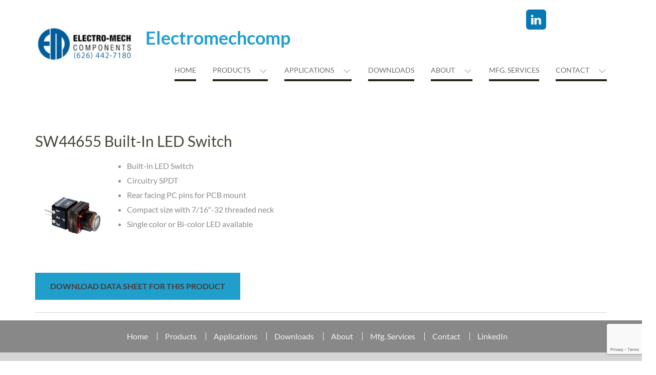

--- FILE ---
content_type: text/html; charset=UTF-8
request_url: https://www.electromechcomp.com/products/built-in-led-switches/sw44655-built-in-led-switch/
body_size: 15399
content:
<!DOCTYPE html> <html dir="ltr" lang="en-US" prefix="og: https://ogp.me/ns#">
<head>
    <meta charset="UTF-8">
    <meta name="viewport" content="width=device-width, initial-scale=1">
    <link rel="profile" href="http://gmpg.org/xfn/11">
    <link rel="pingback" href="https://www.electromechcomp.com/xmlrpc.php">
    <title>SW44655 Built-In LED Switch - Electromechcomp</title>
	<style>img:is([sizes="auto" i], [sizes^="auto," i]) { contain-intrinsic-size: 3000px 1500px }</style>
	
		<!-- All in One SEO 4.8.3.2 - aioseo.com -->
	<meta name="description" content="Built-in LED Switch Circuitry SPDT Rear facing PC pins for PCB mount Compact size with 7/16″-32 threaded neck Single color or Bi-color LED available Download Data Sheet for this Product" />
	<meta name="robots" content="max-image-preview:large" />
	<link rel="canonical" href="https://www.electromechcomp.com/products/built-in-led-switches/sw44655-built-in-led-switch/" />
	<meta name="generator" content="All in One SEO (AIOSEO) 4.8.3.2" />
		<meta property="og:locale" content="en_US" />
		<meta property="og:site_name" content="Electromechcomp -" />
		<meta property="og:type" content="article" />
		<meta property="og:title" content="SW44655 Built-In LED Switch - Electromechcomp" />
		<meta property="og:description" content="Built-in LED Switch Circuitry SPDT Rear facing PC pins for PCB mount Compact size with 7/16″-32 threaded neck Single color or Bi-color LED available Download Data Sheet for this Product" />
		<meta property="og:url" content="https://www.electromechcomp.com/products/built-in-led-switches/sw44655-built-in-led-switch/" />
		<meta property="og:image" content="https://www.electromechcomp.com/wp-content/uploads/2018/12/cropped-emc-logo-phone-1.jpg" />
		<meta property="og:image:secure_url" content="https://www.electromechcomp.com/wp-content/uploads/2018/12/cropped-emc-logo-phone-1.jpg" />
		<meta property="article:published_time" content="2016-02-25T14:07:53+00:00" />
		<meta property="article:modified_time" content="2016-03-11T20:45:59+00:00" />
		<meta name="twitter:card" content="summary_large_image" />
		<meta name="twitter:title" content="SW44655 Built-In LED Switch - Electromechcomp" />
		<meta name="twitter:description" content="Built-in LED Switch Circuitry SPDT Rear facing PC pins for PCB mount Compact size with 7/16″-32 threaded neck Single color or Bi-color LED available Download Data Sheet for this Product" />
		<meta name="twitter:image" content="https://www.electromechcomp.com/wp-content/uploads/2018/12/cropped-emc-logo-phone-1.jpg" />
		<script type="application/ld+json" class="aioseo-schema">
			{"@context":"https:\/\/schema.org","@graph":[{"@type":"BreadcrumbList","@id":"https:\/\/www.electromechcomp.com\/products\/built-in-led-switches\/sw44655-built-in-led-switch\/#breadcrumblist","itemListElement":[{"@type":"ListItem","@id":"https:\/\/www.electromechcomp.com#listItem","position":1,"name":"Home","item":"https:\/\/www.electromechcomp.com","nextItem":{"@type":"ListItem","@id":"https:\/\/www.electromechcomp.com\/products\/#listItem","name":"Products"}},{"@type":"ListItem","@id":"https:\/\/www.electromechcomp.com\/products\/#listItem","position":2,"name":"Products","item":"https:\/\/www.electromechcomp.com\/products\/","nextItem":{"@type":"ListItem","@id":"https:\/\/www.electromechcomp.com\/products\/built-in-led-switches\/#listItem","name":"Built-In LED Switches"},"previousItem":{"@type":"ListItem","@id":"https:\/\/www.electromechcomp.com#listItem","name":"Home"}},{"@type":"ListItem","@id":"https:\/\/www.electromechcomp.com\/products\/built-in-led-switches\/#listItem","position":3,"name":"Built-In LED Switches","item":"https:\/\/www.electromechcomp.com\/products\/built-in-led-switches\/","nextItem":{"@type":"ListItem","@id":"https:\/\/www.electromechcomp.com\/products\/built-in-led-switches\/sw44655-built-in-led-switch\/#listItem","name":"SW44655 Built-In LED Switch"},"previousItem":{"@type":"ListItem","@id":"https:\/\/www.electromechcomp.com\/products\/#listItem","name":"Products"}},{"@type":"ListItem","@id":"https:\/\/www.electromechcomp.com\/products\/built-in-led-switches\/sw44655-built-in-led-switch\/#listItem","position":4,"name":"SW44655 Built-In LED Switch","previousItem":{"@type":"ListItem","@id":"https:\/\/www.electromechcomp.com\/products\/built-in-led-switches\/#listItem","name":"Built-In LED Switches"}}]},{"@type":"Organization","@id":"https:\/\/www.electromechcomp.com\/#organization","name":"Electromechcomp","url":"https:\/\/www.electromechcomp.com\/","logo":{"@type":"ImageObject","url":"https:\/\/www.electromechcomp.com\/wp-content\/uploads\/2018\/12\/cropped-emc-logo-phone-1.jpg","@id":"https:\/\/www.electromechcomp.com\/products\/built-in-led-switches\/sw44655-built-in-led-switch\/#organizationLogo","width":200,"height":70},"image":{"@id":"https:\/\/www.electromechcomp.com\/products\/built-in-led-switches\/sw44655-built-in-led-switch\/#organizationLogo"}},{"@type":"WebPage","@id":"https:\/\/www.electromechcomp.com\/products\/built-in-led-switches\/sw44655-built-in-led-switch\/#webpage","url":"https:\/\/www.electromechcomp.com\/products\/built-in-led-switches\/sw44655-built-in-led-switch\/","name":"SW44655 Built-In LED Switch - Electromechcomp","description":"Built-in LED Switch Circuitry SPDT Rear facing PC pins for PCB mount Compact size with 7\/16\u2033-32 threaded neck Single color or Bi-color LED available Download Data Sheet for this Product","inLanguage":"en-US","isPartOf":{"@id":"https:\/\/www.electromechcomp.com\/#website"},"breadcrumb":{"@id":"https:\/\/www.electromechcomp.com\/products\/built-in-led-switches\/sw44655-built-in-led-switch\/#breadcrumblist"},"datePublished":"2016-02-25T14:07:53+00:00","dateModified":"2016-03-11T20:45:59+00:00"},{"@type":"WebSite","@id":"https:\/\/www.electromechcomp.com\/#website","url":"https:\/\/www.electromechcomp.com\/","name":"Electromechcomp","inLanguage":"en-US","publisher":{"@id":"https:\/\/www.electromechcomp.com\/#organization"}}]}
		</script>
		<!-- All in One SEO -->

<link rel="alternate" type="application/rss+xml" title="Electromechcomp &raquo; Feed" href="https://www.electromechcomp.com/feed/" />
<link rel="alternate" type="application/rss+xml" title="Electromechcomp &raquo; Comments Feed" href="https://www.electromechcomp.com/comments/feed/" />
		<!-- This site uses the Google Analytics by MonsterInsights plugin v9.10.0 - Using Analytics tracking - https://www.monsterinsights.com/ -->
							<script src="//www.googletagmanager.com/gtag/js?id=G-CFG7GXVR4T"  data-cfasync="false" data-wpfc-render="false" type="text/javascript" async></script>
			<script data-cfasync="false" data-wpfc-render="false" type="text/javascript">
				var mi_version = '9.10.0';
				var mi_track_user = true;
				var mi_no_track_reason = '';
								var MonsterInsightsDefaultLocations = {"page_location":"https:\/\/www.electromechcomp.com\/products\/built-in-led-switches\/sw44655-built-in-led-switch\/"};
								if ( typeof MonsterInsightsPrivacyGuardFilter === 'function' ) {
					var MonsterInsightsLocations = (typeof MonsterInsightsExcludeQuery === 'object') ? MonsterInsightsPrivacyGuardFilter( MonsterInsightsExcludeQuery ) : MonsterInsightsPrivacyGuardFilter( MonsterInsightsDefaultLocations );
				} else {
					var MonsterInsightsLocations = (typeof MonsterInsightsExcludeQuery === 'object') ? MonsterInsightsExcludeQuery : MonsterInsightsDefaultLocations;
				}

								var disableStrs = [
										'ga-disable-G-CFG7GXVR4T',
									];

				/* Function to detect opted out users */
				function __gtagTrackerIsOptedOut() {
					for (var index = 0; index < disableStrs.length; index++) {
						if (document.cookie.indexOf(disableStrs[index] + '=true') > -1) {
							return true;
						}
					}

					return false;
				}

				/* Disable tracking if the opt-out cookie exists. */
				if (__gtagTrackerIsOptedOut()) {
					for (var index = 0; index < disableStrs.length; index++) {
						window[disableStrs[index]] = true;
					}
				}

				/* Opt-out function */
				function __gtagTrackerOptout() {
					for (var index = 0; index < disableStrs.length; index++) {
						document.cookie = disableStrs[index] + '=true; expires=Thu, 31 Dec 2099 23:59:59 UTC; path=/';
						window[disableStrs[index]] = true;
					}
				}

				if ('undefined' === typeof gaOptout) {
					function gaOptout() {
						__gtagTrackerOptout();
					}
				}
								window.dataLayer = window.dataLayer || [];

				window.MonsterInsightsDualTracker = {
					helpers: {},
					trackers: {},
				};
				if (mi_track_user) {
					function __gtagDataLayer() {
						dataLayer.push(arguments);
					}

					function __gtagTracker(type, name, parameters) {
						if (!parameters) {
							parameters = {};
						}

						if (parameters.send_to) {
							__gtagDataLayer.apply(null, arguments);
							return;
						}

						if (type === 'event') {
														parameters.send_to = monsterinsights_frontend.v4_id;
							var hookName = name;
							if (typeof parameters['event_category'] !== 'undefined') {
								hookName = parameters['event_category'] + ':' + name;
							}

							if (typeof MonsterInsightsDualTracker.trackers[hookName] !== 'undefined') {
								MonsterInsightsDualTracker.trackers[hookName](parameters);
							} else {
								__gtagDataLayer('event', name, parameters);
							}
							
						} else {
							__gtagDataLayer.apply(null, arguments);
						}
					}

					__gtagTracker('js', new Date());
					__gtagTracker('set', {
						'developer_id.dZGIzZG': true,
											});
					if ( MonsterInsightsLocations.page_location ) {
						__gtagTracker('set', MonsterInsightsLocations);
					}
										__gtagTracker('config', 'G-CFG7GXVR4T', {"forceSSL":"true","link_attribution":"true"} );
										window.gtag = __gtagTracker;										(function () {
						/* https://developers.google.com/analytics/devguides/collection/analyticsjs/ */
						/* ga and __gaTracker compatibility shim. */
						var noopfn = function () {
							return null;
						};
						var newtracker = function () {
							return new Tracker();
						};
						var Tracker = function () {
							return null;
						};
						var p = Tracker.prototype;
						p.get = noopfn;
						p.set = noopfn;
						p.send = function () {
							var args = Array.prototype.slice.call(arguments);
							args.unshift('send');
							__gaTracker.apply(null, args);
						};
						var __gaTracker = function () {
							var len = arguments.length;
							if (len === 0) {
								return;
							}
							var f = arguments[len - 1];
							if (typeof f !== 'object' || f === null || typeof f.hitCallback !== 'function') {
								if ('send' === arguments[0]) {
									var hitConverted, hitObject = false, action;
									if ('event' === arguments[1]) {
										if ('undefined' !== typeof arguments[3]) {
											hitObject = {
												'eventAction': arguments[3],
												'eventCategory': arguments[2],
												'eventLabel': arguments[4],
												'value': arguments[5] ? arguments[5] : 1,
											}
										}
									}
									if ('pageview' === arguments[1]) {
										if ('undefined' !== typeof arguments[2]) {
											hitObject = {
												'eventAction': 'page_view',
												'page_path': arguments[2],
											}
										}
									}
									if (typeof arguments[2] === 'object') {
										hitObject = arguments[2];
									}
									if (typeof arguments[5] === 'object') {
										Object.assign(hitObject, arguments[5]);
									}
									if ('undefined' !== typeof arguments[1].hitType) {
										hitObject = arguments[1];
										if ('pageview' === hitObject.hitType) {
											hitObject.eventAction = 'page_view';
										}
									}
									if (hitObject) {
										action = 'timing' === arguments[1].hitType ? 'timing_complete' : hitObject.eventAction;
										hitConverted = mapArgs(hitObject);
										__gtagTracker('event', action, hitConverted);
									}
								}
								return;
							}

							function mapArgs(args) {
								var arg, hit = {};
								var gaMap = {
									'eventCategory': 'event_category',
									'eventAction': 'event_action',
									'eventLabel': 'event_label',
									'eventValue': 'event_value',
									'nonInteraction': 'non_interaction',
									'timingCategory': 'event_category',
									'timingVar': 'name',
									'timingValue': 'value',
									'timingLabel': 'event_label',
									'page': 'page_path',
									'location': 'page_location',
									'title': 'page_title',
									'referrer' : 'page_referrer',
								};
								for (arg in args) {
																		if (!(!args.hasOwnProperty(arg) || !gaMap.hasOwnProperty(arg))) {
										hit[gaMap[arg]] = args[arg];
									} else {
										hit[arg] = args[arg];
									}
								}
								return hit;
							}

							try {
								f.hitCallback();
							} catch (ex) {
							}
						};
						__gaTracker.create = newtracker;
						__gaTracker.getByName = newtracker;
						__gaTracker.getAll = function () {
							return [];
						};
						__gaTracker.remove = noopfn;
						__gaTracker.loaded = true;
						window['__gaTracker'] = __gaTracker;
					})();
									} else {
										console.log("");
					(function () {
						function __gtagTracker() {
							return null;
						}

						window['__gtagTracker'] = __gtagTracker;
						window['gtag'] = __gtagTracker;
					})();
									}
			</script>
							<!-- / Google Analytics by MonsterInsights -->
		<script type="text/javascript">
/* <![CDATA[ */
window._wpemojiSettings = {"baseUrl":"https:\/\/s.w.org\/images\/core\/emoji\/16.0.1\/72x72\/","ext":".png","svgUrl":"https:\/\/s.w.org\/images\/core\/emoji\/16.0.1\/svg\/","svgExt":".svg","source":{"concatemoji":"https:\/\/www.electromechcomp.com\/wp-includes\/js\/wp-emoji-release.min.js?ver=6.8.3"}};
/*! This file is auto-generated */
!function(s,n){var o,i,e;function c(e){try{var t={supportTests:e,timestamp:(new Date).valueOf()};sessionStorage.setItem(o,JSON.stringify(t))}catch(e){}}function p(e,t,n){e.clearRect(0,0,e.canvas.width,e.canvas.height),e.fillText(t,0,0);var t=new Uint32Array(e.getImageData(0,0,e.canvas.width,e.canvas.height).data),a=(e.clearRect(0,0,e.canvas.width,e.canvas.height),e.fillText(n,0,0),new Uint32Array(e.getImageData(0,0,e.canvas.width,e.canvas.height).data));return t.every(function(e,t){return e===a[t]})}function u(e,t){e.clearRect(0,0,e.canvas.width,e.canvas.height),e.fillText(t,0,0);for(var n=e.getImageData(16,16,1,1),a=0;a<n.data.length;a++)if(0!==n.data[a])return!1;return!0}function f(e,t,n,a){switch(t){case"flag":return n(e,"\ud83c\udff3\ufe0f\u200d\u26a7\ufe0f","\ud83c\udff3\ufe0f\u200b\u26a7\ufe0f")?!1:!n(e,"\ud83c\udde8\ud83c\uddf6","\ud83c\udde8\u200b\ud83c\uddf6")&&!n(e,"\ud83c\udff4\udb40\udc67\udb40\udc62\udb40\udc65\udb40\udc6e\udb40\udc67\udb40\udc7f","\ud83c\udff4\u200b\udb40\udc67\u200b\udb40\udc62\u200b\udb40\udc65\u200b\udb40\udc6e\u200b\udb40\udc67\u200b\udb40\udc7f");case"emoji":return!a(e,"\ud83e\udedf")}return!1}function g(e,t,n,a){var r="undefined"!=typeof WorkerGlobalScope&&self instanceof WorkerGlobalScope?new OffscreenCanvas(300,150):s.createElement("canvas"),o=r.getContext("2d",{willReadFrequently:!0}),i=(o.textBaseline="top",o.font="600 32px Arial",{});return e.forEach(function(e){i[e]=t(o,e,n,a)}),i}function t(e){var t=s.createElement("script");t.src=e,t.defer=!0,s.head.appendChild(t)}"undefined"!=typeof Promise&&(o="wpEmojiSettingsSupports",i=["flag","emoji"],n.supports={everything:!0,everythingExceptFlag:!0},e=new Promise(function(e){s.addEventListener("DOMContentLoaded",e,{once:!0})}),new Promise(function(t){var n=function(){try{var e=JSON.parse(sessionStorage.getItem(o));if("object"==typeof e&&"number"==typeof e.timestamp&&(new Date).valueOf()<e.timestamp+604800&&"object"==typeof e.supportTests)return e.supportTests}catch(e){}return null}();if(!n){if("undefined"!=typeof Worker&&"undefined"!=typeof OffscreenCanvas&&"undefined"!=typeof URL&&URL.createObjectURL&&"undefined"!=typeof Blob)try{var e="postMessage("+g.toString()+"("+[JSON.stringify(i),f.toString(),p.toString(),u.toString()].join(",")+"));",a=new Blob([e],{type:"text/javascript"}),r=new Worker(URL.createObjectURL(a),{name:"wpTestEmojiSupports"});return void(r.onmessage=function(e){c(n=e.data),r.terminate(),t(n)})}catch(e){}c(n=g(i,f,p,u))}t(n)}).then(function(e){for(var t in e)n.supports[t]=e[t],n.supports.everything=n.supports.everything&&n.supports[t],"flag"!==t&&(n.supports.everythingExceptFlag=n.supports.everythingExceptFlag&&n.supports[t]);n.supports.everythingExceptFlag=n.supports.everythingExceptFlag&&!n.supports.flag,n.DOMReady=!1,n.readyCallback=function(){n.DOMReady=!0}}).then(function(){return e}).then(function(){var e;n.supports.everything||(n.readyCallback(),(e=n.source||{}).concatemoji?t(e.concatemoji):e.wpemoji&&e.twemoji&&(t(e.twemoji),t(e.wpemoji)))}))}((window,document),window._wpemojiSettings);
/* ]]> */
</script>
<style id='wp-emoji-styles-inline-css' type='text/css'>

	img.wp-smiley, img.emoji {
		display: inline !important;
		border: none !important;
		box-shadow: none !important;
		height: 1em !important;
		width: 1em !important;
		margin: 0 0.07em !important;
		vertical-align: -0.1em !important;
		background: none !important;
		padding: 0 !important;
	}
</style>
<link rel='stylesheet' id='wp-block-library-css' href='https://www.electromechcomp.com/wp-includes/css/dist/block-library/style.min.css?ver=6.8.3' type='text/css' media='all' />
<style id='wp-block-library-theme-inline-css' type='text/css'>
.wp-block-audio :where(figcaption){color:#555;font-size:13px;text-align:center}.is-dark-theme .wp-block-audio :where(figcaption){color:#ffffffa6}.wp-block-audio{margin:0 0 1em}.wp-block-code{border:1px solid #ccc;border-radius:4px;font-family:Menlo,Consolas,monaco,monospace;padding:.8em 1em}.wp-block-embed :where(figcaption){color:#555;font-size:13px;text-align:center}.is-dark-theme .wp-block-embed :where(figcaption){color:#ffffffa6}.wp-block-embed{margin:0 0 1em}.blocks-gallery-caption{color:#555;font-size:13px;text-align:center}.is-dark-theme .blocks-gallery-caption{color:#ffffffa6}:root :where(.wp-block-image figcaption){color:#555;font-size:13px;text-align:center}.is-dark-theme :root :where(.wp-block-image figcaption){color:#ffffffa6}.wp-block-image{margin:0 0 1em}.wp-block-pullquote{border-bottom:4px solid;border-top:4px solid;color:currentColor;margin-bottom:1.75em}.wp-block-pullquote cite,.wp-block-pullquote footer,.wp-block-pullquote__citation{color:currentColor;font-size:.8125em;font-style:normal;text-transform:uppercase}.wp-block-quote{border-left:.25em solid;margin:0 0 1.75em;padding-left:1em}.wp-block-quote cite,.wp-block-quote footer{color:currentColor;font-size:.8125em;font-style:normal;position:relative}.wp-block-quote:where(.has-text-align-right){border-left:none;border-right:.25em solid;padding-left:0;padding-right:1em}.wp-block-quote:where(.has-text-align-center){border:none;padding-left:0}.wp-block-quote.is-large,.wp-block-quote.is-style-large,.wp-block-quote:where(.is-style-plain){border:none}.wp-block-search .wp-block-search__label{font-weight:700}.wp-block-search__button{border:1px solid #ccc;padding:.375em .625em}:where(.wp-block-group.has-background){padding:1.25em 2.375em}.wp-block-separator.has-css-opacity{opacity:.4}.wp-block-separator{border:none;border-bottom:2px solid;margin-left:auto;margin-right:auto}.wp-block-separator.has-alpha-channel-opacity{opacity:1}.wp-block-separator:not(.is-style-wide):not(.is-style-dots){width:100px}.wp-block-separator.has-background:not(.is-style-dots){border-bottom:none;height:1px}.wp-block-separator.has-background:not(.is-style-wide):not(.is-style-dots){height:2px}.wp-block-table{margin:0 0 1em}.wp-block-table td,.wp-block-table th{word-break:normal}.wp-block-table :where(figcaption){color:#555;font-size:13px;text-align:center}.is-dark-theme .wp-block-table :where(figcaption){color:#ffffffa6}.wp-block-video :where(figcaption){color:#555;font-size:13px;text-align:center}.is-dark-theme .wp-block-video :where(figcaption){color:#ffffffa6}.wp-block-video{margin:0 0 1em}:root :where(.wp-block-template-part.has-background){margin-bottom:0;margin-top:0;padding:1.25em 2.375em}
</style>
<style id='classic-theme-styles-inline-css' type='text/css'>
/*! This file is auto-generated */
.wp-block-button__link{color:#fff;background-color:#32373c;border-radius:9999px;box-shadow:none;text-decoration:none;padding:calc(.667em + 2px) calc(1.333em + 2px);font-size:1.125em}.wp-block-file__button{background:#32373c;color:#fff;text-decoration:none}
</style>
<style id='global-styles-inline-css' type='text/css'>
:root{--wp--preset--aspect-ratio--square: 1;--wp--preset--aspect-ratio--4-3: 4/3;--wp--preset--aspect-ratio--3-4: 3/4;--wp--preset--aspect-ratio--3-2: 3/2;--wp--preset--aspect-ratio--2-3: 2/3;--wp--preset--aspect-ratio--16-9: 16/9;--wp--preset--aspect-ratio--9-16: 9/16;--wp--preset--color--black: #111111;--wp--preset--color--cyan-bluish-gray: #abb8c3;--wp--preset--color--white: #ffffff;--wp--preset--color--pale-pink: #f78da7;--wp--preset--color--vivid-red: #cf2e2e;--wp--preset--color--luminous-vivid-orange: #ff6900;--wp--preset--color--luminous-vivid-amber: #fcb900;--wp--preset--color--light-green-cyan: #7bdcb5;--wp--preset--color--vivid-green-cyan: #00d084;--wp--preset--color--pale-cyan-blue: #8ed1fc;--wp--preset--color--vivid-cyan-blue: #0693e3;--wp--preset--color--vivid-purple: #9b51e0;--wp--preset--color--gray: #f4f4f4;--wp--preset--color--blue: #209fcc;--wp--preset--color--orange: #ffc300;--wp--preset--gradient--vivid-cyan-blue-to-vivid-purple: linear-gradient(135deg,rgba(6,147,227,1) 0%,rgb(155,81,224) 100%);--wp--preset--gradient--light-green-cyan-to-vivid-green-cyan: linear-gradient(135deg,rgb(122,220,180) 0%,rgb(0,208,130) 100%);--wp--preset--gradient--luminous-vivid-amber-to-luminous-vivid-orange: linear-gradient(135deg,rgba(252,185,0,1) 0%,rgba(255,105,0,1) 100%);--wp--preset--gradient--luminous-vivid-orange-to-vivid-red: linear-gradient(135deg,rgba(255,105,0,1) 0%,rgb(207,46,46) 100%);--wp--preset--gradient--very-light-gray-to-cyan-bluish-gray: linear-gradient(135deg,rgb(238,238,238) 0%,rgb(169,184,195) 100%);--wp--preset--gradient--cool-to-warm-spectrum: linear-gradient(135deg,rgb(74,234,220) 0%,rgb(151,120,209) 20%,rgb(207,42,186) 40%,rgb(238,44,130) 60%,rgb(251,105,98) 80%,rgb(254,248,76) 100%);--wp--preset--gradient--blush-light-purple: linear-gradient(135deg,rgb(255,206,236) 0%,rgb(152,150,240) 100%);--wp--preset--gradient--blush-bordeaux: linear-gradient(135deg,rgb(254,205,165) 0%,rgb(254,45,45) 50%,rgb(107,0,62) 100%);--wp--preset--gradient--luminous-dusk: linear-gradient(135deg,rgb(255,203,112) 0%,rgb(199,81,192) 50%,rgb(65,88,208) 100%);--wp--preset--gradient--pale-ocean: linear-gradient(135deg,rgb(255,245,203) 0%,rgb(182,227,212) 50%,rgb(51,167,181) 100%);--wp--preset--gradient--electric-grass: linear-gradient(135deg,rgb(202,248,128) 0%,rgb(113,206,126) 100%);--wp--preset--gradient--midnight: linear-gradient(135deg,rgb(2,3,129) 0%,rgb(40,116,252) 100%);--wp--preset--font-size--small: 14px;--wp--preset--font-size--medium: 20px;--wp--preset--font-size--large: 42px;--wp--preset--font-size--x-large: 42px;--wp--preset--font-size--normal: 18px;--wp--preset--font-size--huge: 54px;--wp--preset--spacing--20: 0.44rem;--wp--preset--spacing--30: 0.67rem;--wp--preset--spacing--40: 1rem;--wp--preset--spacing--50: 1.5rem;--wp--preset--spacing--60: 2.25rem;--wp--preset--spacing--70: 3.38rem;--wp--preset--spacing--80: 5.06rem;--wp--preset--shadow--natural: 6px 6px 9px rgba(0, 0, 0, 0.2);--wp--preset--shadow--deep: 12px 12px 50px rgba(0, 0, 0, 0.4);--wp--preset--shadow--sharp: 6px 6px 0px rgba(0, 0, 0, 0.2);--wp--preset--shadow--outlined: 6px 6px 0px -3px rgba(255, 255, 255, 1), 6px 6px rgba(0, 0, 0, 1);--wp--preset--shadow--crisp: 6px 6px 0px rgba(0, 0, 0, 1);}:where(.is-layout-flex){gap: 0.5em;}:where(.is-layout-grid){gap: 0.5em;}body .is-layout-flex{display: flex;}.is-layout-flex{flex-wrap: wrap;align-items: center;}.is-layout-flex > :is(*, div){margin: 0;}body .is-layout-grid{display: grid;}.is-layout-grid > :is(*, div){margin: 0;}:where(.wp-block-columns.is-layout-flex){gap: 2em;}:where(.wp-block-columns.is-layout-grid){gap: 2em;}:where(.wp-block-post-template.is-layout-flex){gap: 1.25em;}:where(.wp-block-post-template.is-layout-grid){gap: 1.25em;}.has-black-color{color: var(--wp--preset--color--black) !important;}.has-cyan-bluish-gray-color{color: var(--wp--preset--color--cyan-bluish-gray) !important;}.has-white-color{color: var(--wp--preset--color--white) !important;}.has-pale-pink-color{color: var(--wp--preset--color--pale-pink) !important;}.has-vivid-red-color{color: var(--wp--preset--color--vivid-red) !important;}.has-luminous-vivid-orange-color{color: var(--wp--preset--color--luminous-vivid-orange) !important;}.has-luminous-vivid-amber-color{color: var(--wp--preset--color--luminous-vivid-amber) !important;}.has-light-green-cyan-color{color: var(--wp--preset--color--light-green-cyan) !important;}.has-vivid-green-cyan-color{color: var(--wp--preset--color--vivid-green-cyan) !important;}.has-pale-cyan-blue-color{color: var(--wp--preset--color--pale-cyan-blue) !important;}.has-vivid-cyan-blue-color{color: var(--wp--preset--color--vivid-cyan-blue) !important;}.has-vivid-purple-color{color: var(--wp--preset--color--vivid-purple) !important;}.has-black-background-color{background-color: var(--wp--preset--color--black) !important;}.has-cyan-bluish-gray-background-color{background-color: var(--wp--preset--color--cyan-bluish-gray) !important;}.has-white-background-color{background-color: var(--wp--preset--color--white) !important;}.has-pale-pink-background-color{background-color: var(--wp--preset--color--pale-pink) !important;}.has-vivid-red-background-color{background-color: var(--wp--preset--color--vivid-red) !important;}.has-luminous-vivid-orange-background-color{background-color: var(--wp--preset--color--luminous-vivid-orange) !important;}.has-luminous-vivid-amber-background-color{background-color: var(--wp--preset--color--luminous-vivid-amber) !important;}.has-light-green-cyan-background-color{background-color: var(--wp--preset--color--light-green-cyan) !important;}.has-vivid-green-cyan-background-color{background-color: var(--wp--preset--color--vivid-green-cyan) !important;}.has-pale-cyan-blue-background-color{background-color: var(--wp--preset--color--pale-cyan-blue) !important;}.has-vivid-cyan-blue-background-color{background-color: var(--wp--preset--color--vivid-cyan-blue) !important;}.has-vivid-purple-background-color{background-color: var(--wp--preset--color--vivid-purple) !important;}.has-black-border-color{border-color: var(--wp--preset--color--black) !important;}.has-cyan-bluish-gray-border-color{border-color: var(--wp--preset--color--cyan-bluish-gray) !important;}.has-white-border-color{border-color: var(--wp--preset--color--white) !important;}.has-pale-pink-border-color{border-color: var(--wp--preset--color--pale-pink) !important;}.has-vivid-red-border-color{border-color: var(--wp--preset--color--vivid-red) !important;}.has-luminous-vivid-orange-border-color{border-color: var(--wp--preset--color--luminous-vivid-orange) !important;}.has-luminous-vivid-amber-border-color{border-color: var(--wp--preset--color--luminous-vivid-amber) !important;}.has-light-green-cyan-border-color{border-color: var(--wp--preset--color--light-green-cyan) !important;}.has-vivid-green-cyan-border-color{border-color: var(--wp--preset--color--vivid-green-cyan) !important;}.has-pale-cyan-blue-border-color{border-color: var(--wp--preset--color--pale-cyan-blue) !important;}.has-vivid-cyan-blue-border-color{border-color: var(--wp--preset--color--vivid-cyan-blue) !important;}.has-vivid-purple-border-color{border-color: var(--wp--preset--color--vivid-purple) !important;}.has-vivid-cyan-blue-to-vivid-purple-gradient-background{background: var(--wp--preset--gradient--vivid-cyan-blue-to-vivid-purple) !important;}.has-light-green-cyan-to-vivid-green-cyan-gradient-background{background: var(--wp--preset--gradient--light-green-cyan-to-vivid-green-cyan) !important;}.has-luminous-vivid-amber-to-luminous-vivid-orange-gradient-background{background: var(--wp--preset--gradient--luminous-vivid-amber-to-luminous-vivid-orange) !important;}.has-luminous-vivid-orange-to-vivid-red-gradient-background{background: var(--wp--preset--gradient--luminous-vivid-orange-to-vivid-red) !important;}.has-very-light-gray-to-cyan-bluish-gray-gradient-background{background: var(--wp--preset--gradient--very-light-gray-to-cyan-bluish-gray) !important;}.has-cool-to-warm-spectrum-gradient-background{background: var(--wp--preset--gradient--cool-to-warm-spectrum) !important;}.has-blush-light-purple-gradient-background{background: var(--wp--preset--gradient--blush-light-purple) !important;}.has-blush-bordeaux-gradient-background{background: var(--wp--preset--gradient--blush-bordeaux) !important;}.has-luminous-dusk-gradient-background{background: var(--wp--preset--gradient--luminous-dusk) !important;}.has-pale-ocean-gradient-background{background: var(--wp--preset--gradient--pale-ocean) !important;}.has-electric-grass-gradient-background{background: var(--wp--preset--gradient--electric-grass) !important;}.has-midnight-gradient-background{background: var(--wp--preset--gradient--midnight) !important;}.has-small-font-size{font-size: var(--wp--preset--font-size--small) !important;}.has-medium-font-size{font-size: var(--wp--preset--font-size--medium) !important;}.has-large-font-size{font-size: var(--wp--preset--font-size--large) !important;}.has-x-large-font-size{font-size: var(--wp--preset--font-size--x-large) !important;}
:where(.wp-block-post-template.is-layout-flex){gap: 1.25em;}:where(.wp-block-post-template.is-layout-grid){gap: 1.25em;}
:where(.wp-block-columns.is-layout-flex){gap: 2em;}:where(.wp-block-columns.is-layout-grid){gap: 2em;}
:root :where(.wp-block-pullquote){font-size: 1.5em;line-height: 1.6;}
</style>
<link rel='stylesheet' id='contact-form-7-css' href='https://www.electromechcomp.com/wp-content/plugins/contact-form-7/includes/css/styles.css?ver=6.1.3' type='text/css' media='all' />
<link rel='stylesheet' id='SFSImainCss-css' href='https://www.electromechcomp.com/wp-content/plugins/ultimate-social-media-icons/css/sfsi-style.css?ver=2.9.5' type='text/css' media='all' />
<link rel='stylesheet' id='wen-business-bootstrap-css' href='https://www.electromechcomp.com/wp-content/themes/wen-business/third-party/bootstrap/bootstrap.min.css?ver=3.3.5' type='text/css' media='all' />
<link rel='stylesheet' id='wen-business-fontawesome-css' href='https://www.electromechcomp.com/wp-content/themes/wen-business/third-party/font-awesome/css/font-awesome.min.css?ver=4.7.0' type='text/css' media='all' />
<link rel='stylesheet' id='wen-business-google-fonts-css' href='https://www.electromechcomp.com/wp-content/fonts/b590168a49d777a0fbabe25f2ea85475.css?ver=6.8.3' type='text/css' media='all' />
<link rel='stylesheet' id='wen-business-style-css' href='https://www.electromechcomp.com/wp-content/themes/wen-business/style.css?ver=2.0.6' type='text/css' media='all' />
<link rel='stylesheet' id='wen-business-mmenu-style-css' href='https://www.electromechcomp.com/wp-content/themes/wen-business/third-party/mmenu/css/jquery.mmenu.min.css?ver=4.7.5' type='text/css' media='all' />
<link rel='stylesheet' id='wen-business-responsive-style-css' href='https://www.electromechcomp.com/wp-content/themes/wen-business/assets/css/responsive.min.css?ver=1.1' type='text/css' media='all' />
<link rel='stylesheet' id='wen-business-block-style-css' href='https://www.electromechcomp.com/wp-content/themes/wen-business/assets/css/blocks.css?ver=20240716-110752' type='text/css' media='all' />
<script type="text/javascript" id="jquery-core-js-extra">
/* <![CDATA[ */
var SDT_DATA = {"ajaxurl":"https:\/\/www.electromechcomp.com\/wp-admin\/admin-ajax.php","siteUrl":"https:\/\/www.electromechcomp.com\/","pluginsUrl":"https:\/\/www.electromechcomp.com\/wp-content\/plugins","isAdmin":""};
/* ]]> */
</script>
<script type="text/javascript" src="https://www.electromechcomp.com/wp-includes/js/jquery/jquery.min.js?ver=3.7.1" id="jquery-core-js"></script>
<script type="text/javascript" src="https://www.electromechcomp.com/wp-includes/js/jquery/jquery-migrate.min.js?ver=3.4.1" id="jquery-migrate-js"></script>
<script type="text/javascript" src="https://www.electromechcomp.com/wp-content/plugins/google-analytics-for-wordpress/assets/js/frontend-gtag.min.js?ver=9.10.0" id="monsterinsights-frontend-script-js" async="async" data-wp-strategy="async"></script>
<script data-cfasync="false" data-wpfc-render="false" type="text/javascript" id='monsterinsights-frontend-script-js-extra'>/* <![CDATA[ */
var monsterinsights_frontend = {"js_events_tracking":"true","download_extensions":"doc,pdf,ppt,zip,xls,docx,pptx,xlsx","inbound_paths":"[{\"path\":\"\\\/go\\\/\",\"label\":\"affiliate\"},{\"path\":\"\\\/recommend\\\/\",\"label\":\"affiliate\"}]","home_url":"https:\/\/www.electromechcomp.com","hash_tracking":"false","v4_id":"G-CFG7GXVR4T"};/* ]]> */
</script>
<!--[if lt IE 9]>
<script type="text/javascript" src="https://www.electromechcomp.com/wp-content/themes/wen-business/assets/js/html5shiv.min.js?ver=6.8.3" id="wen-business-html5-js"></script>
<![endif]-->
<!--[if lt IE 9]>
<script type="text/javascript" src="https://www.electromechcomp.com/wp-content/themes/wen-business/assets/js/respond.min.js?ver=6.8.3" id="wen-business-respond-js"></script>
<![endif]-->
<link rel="https://api.w.org/" href="https://www.electromechcomp.com/wp-json/" /><link rel="alternate" title="JSON" type="application/json" href="https://www.electromechcomp.com/wp-json/wp/v2/pages/573" /><link rel="EditURI" type="application/rsd+xml" title="RSD" href="https://www.electromechcomp.com/xmlrpc.php?rsd" />
<meta name="generator" content="WordPress 6.8.3" />
<link rel='shortlink' href='https://www.electromechcomp.com/?p=573' />
<link rel="alternate" title="oEmbed (JSON)" type="application/json+oembed" href="https://www.electromechcomp.com/wp-json/oembed/1.0/embed?url=https%3A%2F%2Fwww.electromechcomp.com%2Fproducts%2Fbuilt-in-led-switches%2Fsw44655-built-in-led-switch%2F" />
<link rel="alternate" title="oEmbed (XML)" type="text/xml+oembed" href="https://www.electromechcomp.com/wp-json/oembed/1.0/embed?url=https%3A%2F%2Fwww.electromechcomp.com%2Fproducts%2Fbuilt-in-led-switches%2Fsw44655-built-in-led-switch%2F&#038;format=xml" />
<meta name="follow.[base64]" content="Scv8QU69jK8N9gQj1wxv"/><style type="text/css">.recentcomments a{display:inline !important;padding:0 !important;margin:0 !important;}</style><meta name="generator" content="Powered by WPBakery Page Builder - drag and drop page builder for WordPress."/>
<style type="text/css" id="custom-background-css">
body.custom-background { background-color: #ffffff; }
</style>
	<meta name="generator" content="Powered by Slider Revolution 6.6.11 - responsive, Mobile-Friendly Slider Plugin for WordPress with comfortable drag and drop interface." />
 <!-- <p id="emc-tagline">EMC manufactures a broad line of standard and custom Pushbutton Switches & Lenses, Potentiometer Switches, Indicator Lights and Multi-Switch Assemblies. AS9100D:2020 Certified</p>-->

<!--
<img id="emc-tagline" src="https://www.electromechcomp.com/wp-content/uploads/2020/07/tagline2020-scaled.jpg">
-->
<!-- Thomas Supplier Badge -->
<link rel="icon" href="https://www.electromechcomp.com/wp-content/uploads/2016/01/cropped-EMCIcon-32x32.jpg" sizes="32x32" />
<link rel="icon" href="https://www.electromechcomp.com/wp-content/uploads/2016/01/cropped-EMCIcon-192x192.jpg" sizes="192x192" />
<link rel="apple-touch-icon" href="https://www.electromechcomp.com/wp-content/uploads/2016/01/cropped-EMCIcon-180x180.jpg" />
<meta name="msapplication-TileImage" content="https://www.electromechcomp.com/wp-content/uploads/2016/01/cropped-EMCIcon-270x270.jpg" />
<script>function setREVStartSize(e){
			//window.requestAnimationFrame(function() {
				window.RSIW = window.RSIW===undefined ? window.innerWidth : window.RSIW;
				window.RSIH = window.RSIH===undefined ? window.innerHeight : window.RSIH;
				try {
					var pw = document.getElementById(e.c).parentNode.offsetWidth,
						newh;
					pw = pw===0 || isNaN(pw) || (e.l=="fullwidth" || e.layout=="fullwidth") ? window.RSIW : pw;
					e.tabw = e.tabw===undefined ? 0 : parseInt(e.tabw);
					e.thumbw = e.thumbw===undefined ? 0 : parseInt(e.thumbw);
					e.tabh = e.tabh===undefined ? 0 : parseInt(e.tabh);
					e.thumbh = e.thumbh===undefined ? 0 : parseInt(e.thumbh);
					e.tabhide = e.tabhide===undefined ? 0 : parseInt(e.tabhide);
					e.thumbhide = e.thumbhide===undefined ? 0 : parseInt(e.thumbhide);
					e.mh = e.mh===undefined || e.mh=="" || e.mh==="auto" ? 0 : parseInt(e.mh,0);
					if(e.layout==="fullscreen" || e.l==="fullscreen")
						newh = Math.max(e.mh,window.RSIH);
					else{
						e.gw = Array.isArray(e.gw) ? e.gw : [e.gw];
						for (var i in e.rl) if (e.gw[i]===undefined || e.gw[i]===0) e.gw[i] = e.gw[i-1];
						e.gh = e.el===undefined || e.el==="" || (Array.isArray(e.el) && e.el.length==0)? e.gh : e.el;
						e.gh = Array.isArray(e.gh) ? e.gh : [e.gh];
						for (var i in e.rl) if (e.gh[i]===undefined || e.gh[i]===0) e.gh[i] = e.gh[i-1];
											
						var nl = new Array(e.rl.length),
							ix = 0,
							sl;
						e.tabw = e.tabhide>=pw ? 0 : e.tabw;
						e.thumbw = e.thumbhide>=pw ? 0 : e.thumbw;
						e.tabh = e.tabhide>=pw ? 0 : e.tabh;
						e.thumbh = e.thumbhide>=pw ? 0 : e.thumbh;
						for (var i in e.rl) nl[i] = e.rl[i]<window.RSIW ? 0 : e.rl[i];
						sl = nl[0];
						for (var i in nl) if (sl>nl[i] && nl[i]>0) { sl = nl[i]; ix=i;}
						var m = pw>(e.gw[ix]+e.tabw+e.thumbw) ? 1 : (pw-(e.tabw+e.thumbw)) / (e.gw[ix]);
						newh =  (e.gh[ix] * m) + (e.tabh + e.thumbh);
					}
					var el = document.getElementById(e.c);
					if (el!==null && el) el.style.height = newh+"px";
					el = document.getElementById(e.c+"_wrapper");
					if (el!==null && el) {
						el.style.height = newh+"px";
						el.style.display = "block";
					}
				} catch(e){
					console.log("Failure at Presize of Slider:" + e)
				}
			//});
		  };</script>
		<style type="text/css" id="wp-custom-css">
			#fancybox-content {
    border-width: 0px;
    width: 385px;
    height: 600px;
    background-color: #fff;
    color:#ffffff;
}

@media screen and (max-width:600px) {
    .cta-buttons {
        position:fixed;
        top:90%;
        transform:translateY(-50%);
        right:0;
        z-index:9999;
        width:50%
        bottom: 0;
        
font-size:8px
border-radius: 50px 0px 0px 50px;
   }

    
}
a.fancybox-iframe:hover{color:#cccccc;}

.cta-buttons {
        position:fixed;
        top:74%;
        transform:translateY(-50%);
        right:0;
        z-index:9999;

    }
.fancybox-iframe {
color:#ffffff;
border-radius: 50px 0px 0px 50px;
        background-color:#0088cc;
        line-height:34px;
        font-size:17px;
        border:0;
        padding:0 10px;
        display:block;
        width:100%;
        margin:2px 0;
        text-align:left;
        font-weight:bold;
        -webkit-transition:all .25s ease-out;
        -moz-transition:all .25s ease-out;
        -o-transition:all .25s ease-out;
        transition:all .25s ease-out;
        box-shadow:0 2px 2px 0 rgba(0,0,0,.5);
    }
.fancybox-iframez {
color:#ffffff;
border-radius: 50px 0px 0px 50px;
        background-color:#0088cc;
        line-height:34px;
        font-size:17px;
        border:0;
        padding:0 10px;
        display:block;
        width:100%;
        margin:2px 0;
        text-align:left;
        font-weight:bold;
        -webkit-transition:all .25s ease-out;
        -moz-transition:all .25s ease-out;
        -o-transition:all .25s ease-out;
        transition:all .25s ease-out;
        box-shadow:0 2px 2px 0 rgba(0,0,0,.5);
    }
    #masthead &gt; div &gt; div.site-branding &gt; h1 &gt; a &gt; img {
width: 260px !important;
    margin-top: -20px; }
.cycle-caption{display:none !important;}
#wen-business-latest-news-2{
padding-top:200px;
}
#product_container{
text-align: center;
}
.ind_product{
width: 350px;
    display: inline-block;
}

.ind_product img{
min-height: 250px;
}

#emc-tagline{
position: absolute;
top: 25%;
left: 31%;
}

#site-navigation ul li a {
padding-left: 0px;
padding-right: 0px;
}

.site-info{
display:none;
}

@media screen and (min-width: 1300px; ) {   
#emc-tagline {    position: absolute;    top: 12%;    left: 37%;  display: block; }
   }

@media (max-width:1200px){
#emc-tagline{
	top: 15%;
	left: 28%;
}
}

@media (max-width:1023px){
#emc-tagline{
	display: none;
}
}

.site-branding{
//margin-top: 50px;
}

.mm-list&gt;li&gt;a, .mm-list&gt;li&gt;span {
padding-top: 30px !important;
padding-bottom: 30px !important;
}

@media (max-width: 700px) {
#menu-footer-menu li{
display: block !important;
margin-top: 10px !important;
border: none !important;
}
#footer-nav ul li a {
border-left: none !important;
}
}
		</style>
		<noscript><style> .wpb_animate_when_almost_visible { opacity: 1; }</style></noscript></head>

<body class="wp-singular page-template-default page page-id-573 page-child parent-pageid-88 custom-background wp-custom-logo wp-embed-responsive wp-theme-wen-business sfsi_actvite_theme_flat_squared site-layout-fluid global-layout-no-sidebar wpb-js-composer js-comp-ver-6.10.0 vc_responsive">

	        <div id="page" class="hfeed site container-fluid">
        <a class="skip-link screen-reader-text" href="#content">Skip to content</a>    <a href="#mob-menu" id="mobile-trigger"><i class="fa fa-bars"></i></a>
    <div style="display:none;">
      <div id="mob-menu">
          <ul id="menu-navigation" class="menu"><li id="menu-item-137" class="menu-item menu-item-type-post_type menu-item-object-page menu-item-home menu-item-137"><a href="https://www.electromechcomp.com/">Home</a></li>
<li id="menu-item-147" class="menu-item menu-item-type-post_type menu-item-object-page current-page-ancestor menu-item-has-children menu-item-147"><a href="https://www.electromechcomp.com/products/">Products</a>
<ul class="sub-menu">
	<li id="menu-item-153" class="menu-item menu-item-type-post_type menu-item-object-page menu-item-153"><a href="https://www.electromechcomp.com/products/single-lamp-led-switches/">Single-Lamp LED Switches</a></li>
	<li id="menu-item-150" class="menu-item menu-item-type-post_type menu-item-object-page menu-item-150"><a href="https://www.electromechcomp.com/products/multi-lamp-led-switches/">Multi-Lamp LED Switches</a></li>
	<li id="menu-item-148" class="menu-item menu-item-type-post_type menu-item-object-page current-page-ancestor menu-item-148"><a href="https://www.electromechcomp.com/products/built-in-led-switches/">Built-In LED Switches</a></li>
	<li id="menu-item-152" class="menu-item menu-item-type-post_type menu-item-object-page menu-item-152"><a href="https://www.electromechcomp.com/products/potentiometer-switches/">Potentiometer Switches</a></li>
	<li id="menu-item-151" class="menu-item menu-item-type-post_type menu-item-object-page menu-item-151"><a href="https://www.electromechcomp.com/products/multi-station-switch-assemblies/">Multi-Station Switch Assemblies</a></li>
	<li id="menu-item-149" class="menu-item menu-item-type-post_type menu-item-object-page menu-item-149"><a href="https://www.electromechcomp.com/products/indicators-lenses-accessories/">Indicators Lenses Accessories</a></li>
	<li id="menu-item-1082" class="menu-item menu-item-type-post_type menu-item-object-page menu-item-1082"><a href="https://www.electromechcomp.com/products/pendar-esm-products/">Pendar ESM Products</a></li>
	<li id="menu-item-1090" class="menu-item menu-item-type-post_type menu-item-object-page menu-item-1090"><a href="https://www.electromechcomp.com/custom-product-solutions/">Custom Product Solutions</a></li>
</ul>
</li>
<li id="menu-item-139" class="menu-item menu-item-type-post_type menu-item-object-page menu-item-has-children menu-item-139"><a href="https://www.electromechcomp.com/applications/">Applications</a>
<ul class="sub-menu">
	<li id="menu-item-140" class="menu-item menu-item-type-post_type menu-item-object-page menu-item-140"><a href="https://www.electromechcomp.com/applications/aircraft/">Aircraft</a></li>
	<li id="menu-item-141" class="menu-item menu-item-type-post_type menu-item-object-page menu-item-141"><a href="https://www.electromechcomp.com/applications/avionics/">Avionics</a></li>
	<li id="menu-item-142" class="menu-item menu-item-type-post_type menu-item-object-page menu-item-142"><a href="https://www.electromechcomp.com/applications/gaming/">Gaming</a></li>
	<li id="menu-item-143" class="menu-item menu-item-type-post_type menu-item-object-page menu-item-143"><a href="https://www.electromechcomp.com/applications/medical/">Medical</a></li>
	<li id="menu-item-144" class="menu-item menu-item-type-post_type menu-item-object-page menu-item-144"><a href="https://www.electromechcomp.com/applications/simulation/">Simulation</a></li>
	<li id="menu-item-145" class="menu-item menu-item-type-post_type menu-item-object-page menu-item-145"><a href="https://www.electromechcomp.com/applications/transportation/">Transportation</a></li>
</ul>
</li>
<li id="menu-item-154" class="menu-item menu-item-type-custom menu-item-object-custom menu-item-154"><a href="/download-center/">Downloads</a></li>
<li id="menu-item-138" class="menu-item menu-item-type-post_type menu-item-object-page menu-item-has-children menu-item-138"><a href="https://www.electromechcomp.com/about/">About</a>
<ul class="sub-menu">
	<li id="menu-item-1331" class="menu-item menu-item-type-post_type menu-item-object-page menu-item-1331"><a href="https://www.electromechcomp.com/about/plant-facility-tour/">Factory Tour and Capabilities</a></li>
</ul>
</li>
<li id="menu-item-155" class="menu-item menu-item-type-custom menu-item-object-custom menu-item-155"><a href="/manufacturing-in-mexico/">MFG. Services</a></li>
<li id="menu-item-146" class="menu-item menu-item-type-post_type menu-item-object-page menu-item-has-children menu-item-146"><a href="https://www.electromechcomp.com/contact/">Contact</a>
<ul class="sub-menu">
	<li id="menu-item-938" class="menu-item menu-item-type-post_type menu-item-object-page menu-item-938"><a href="https://www.electromechcomp.com/contact/rfq/">RFQ</a></li>
	<li id="menu-item-8442" class="menu-item menu-item-type-custom menu-item-object-custom menu-item-8442"><a href="https://www.linkedin.com/in/terry-trumbull-4185b01/">LinkedIn</a></li>
</ul>
</li>
</ul>      </div><!-- #mob-menu -->
    </div>

    
  
    

    <header id="masthead" class="site-header" role="banner"><div class="container">        <div class="site-branding">
              <div class="site-logo">
          <a href="https://www.electromechcomp.com/" class="custom-logo-link" rel="home"><img width="200" height="70" src="https://www.electromechcomp.com/wp-content/uploads/2018/12/cropped-emc-logo-phone-1.jpg" class="custom-logo" alt="Electromechcomp" decoding="async" /></a>        </div><!-- .site-logo -->
            <div class="title-description-wrap">
                    <p class="site-title"><a href="https://www.electromechcomp.com/" rel="home">Electromechcomp</a></p>
          
                    <h2 class="site-description"></h2>
              </div><!-- .title-description-wrapy -->
    </div><!-- .site-branding -->
    <div id="site-navigation" role="navigation">
        <nav class="main-navigation"><ul id="menu-navigation-1" class="menu"><li class="menu-item menu-item-type-post_type menu-item-object-page menu-item-home menu-item-137"><a href="https://www.electromechcomp.com/">Home</a></li>
<li class="menu-item menu-item-type-post_type menu-item-object-page current-page-ancestor menu-item-has-children menu-item-147"><a href="https://www.electromechcomp.com/products/">Products</a>
<ul class="sub-menu">
	<li class="menu-item menu-item-type-post_type menu-item-object-page menu-item-153"><a href="https://www.electromechcomp.com/products/single-lamp-led-switches/">Single-Lamp LED Switches</a></li>
	<li class="menu-item menu-item-type-post_type menu-item-object-page menu-item-150"><a href="https://www.electromechcomp.com/products/multi-lamp-led-switches/">Multi-Lamp LED Switches</a></li>
	<li class="menu-item menu-item-type-post_type menu-item-object-page current-page-ancestor menu-item-148"><a href="https://www.electromechcomp.com/products/built-in-led-switches/">Built-In LED Switches</a></li>
	<li class="menu-item menu-item-type-post_type menu-item-object-page menu-item-152"><a href="https://www.electromechcomp.com/products/potentiometer-switches/">Potentiometer Switches</a></li>
	<li class="menu-item menu-item-type-post_type menu-item-object-page menu-item-151"><a href="https://www.electromechcomp.com/products/multi-station-switch-assemblies/">Multi-Station Switch Assemblies</a></li>
	<li class="menu-item menu-item-type-post_type menu-item-object-page menu-item-149"><a href="https://www.electromechcomp.com/products/indicators-lenses-accessories/">Indicators Lenses Accessories</a></li>
	<li class="menu-item menu-item-type-post_type menu-item-object-page menu-item-1082"><a href="https://www.electromechcomp.com/products/pendar-esm-products/">Pendar ESM Products</a></li>
	<li class="menu-item menu-item-type-post_type menu-item-object-page menu-item-1090"><a href="https://www.electromechcomp.com/custom-product-solutions/">Custom Product Solutions</a></li>
</ul>
</li>
<li class="menu-item menu-item-type-post_type menu-item-object-page menu-item-has-children menu-item-139"><a href="https://www.electromechcomp.com/applications/">Applications</a>
<ul class="sub-menu">
	<li class="menu-item menu-item-type-post_type menu-item-object-page menu-item-140"><a href="https://www.electromechcomp.com/applications/aircraft/">Aircraft</a></li>
	<li class="menu-item menu-item-type-post_type menu-item-object-page menu-item-141"><a href="https://www.electromechcomp.com/applications/avionics/">Avionics</a></li>
	<li class="menu-item menu-item-type-post_type menu-item-object-page menu-item-142"><a href="https://www.electromechcomp.com/applications/gaming/">Gaming</a></li>
	<li class="menu-item menu-item-type-post_type menu-item-object-page menu-item-143"><a href="https://www.electromechcomp.com/applications/medical/">Medical</a></li>
	<li class="menu-item menu-item-type-post_type menu-item-object-page menu-item-144"><a href="https://www.electromechcomp.com/applications/simulation/">Simulation</a></li>
	<li class="menu-item menu-item-type-post_type menu-item-object-page menu-item-145"><a href="https://www.electromechcomp.com/applications/transportation/">Transportation</a></li>
</ul>
</li>
<li class="menu-item menu-item-type-custom menu-item-object-custom menu-item-154"><a href="/download-center/">Downloads</a></li>
<li class="menu-item menu-item-type-post_type menu-item-object-page menu-item-has-children menu-item-138"><a href="https://www.electromechcomp.com/about/">About</a>
<ul class="sub-menu">
	<li class="menu-item menu-item-type-post_type menu-item-object-page menu-item-1331"><a href="https://www.electromechcomp.com/about/plant-facility-tour/">Factory Tour and Capabilities</a></li>
</ul>
</li>
<li class="menu-item menu-item-type-custom menu-item-object-custom menu-item-155"><a href="/manufacturing-in-mexico/">MFG. Services</a></li>
<li class="menu-item menu-item-type-post_type menu-item-object-page menu-item-has-children menu-item-146"><a href="https://www.electromechcomp.com/contact/">Contact</a>
<ul class="sub-menu">
	<li class="menu-item menu-item-type-post_type menu-item-object-page menu-item-938"><a href="https://www.electromechcomp.com/contact/rfq/">RFQ</a></li>
	<li class="menu-item menu-item-type-custom menu-item-object-custom menu-item-8442"><a href="https://www.linkedin.com/in/terry-trumbull-4185b01/">LinkedIn</a></li>
</ul>
</li>
</ul></nav>    </div><!-- #site-navigation -->
      </div><!-- .container --></header><!-- #masthead -->
  <div id="content" class="site-content"><div class="container"><div class="row">    

	<div id="primary"  class="content-area col-sm-12"  >
		<main id="main" class="site-main" role="main">

			
				
<article id="post-573" class="post-573 page type-page status-publish hentry">
	<header class="entry-header">
		<h1 class="entry-title">SW44655 Built-In LED Switch</h1>	</header><!-- .entry-header -->

	<div class="entry-content">
    		 <p style="display: inline-block"><img decoding="async" src="http://www.electromechcomp.com/wp-content/uploads/2016/02/SW44655-LED-Switch.png" alt="SW44655-LED-Switch" width="160" height="145" class="alignnone size-full wp-image-552" /></p>
<ul style="display: inline-block">
<li>Built-in LED Switch</li>
<li>Circuitry SPDT</li>
<li>Rear facing PC pins for PCB mount</li>
<li>Compact size with 7/16″-32 threaded neck</li>
<li>Single color or Bi-color LED available</li>
</ul>
<p><a href="/wp-content/uploads/2016/02/SW44655-Rev-X2.pdf" target="_blank"><button>Download Data Sheet for this Product</button></a></p>
			</div><!-- .entry-content -->

	<footer class="entry-footer">
			</footer><!-- .entry-footer -->
</article><!-- #post-## -->

				
			
		</main><!-- #main -->
	</div><!-- #primary -->




  </div><!-- .row --></div><!-- .container --></div><!-- #content -->

  <div id="footer-nav"><div class="container"><div id="footer-navigation" class="menu-footer-menu-container"><ul id="menu-footer-menu" class="menu"><li id="menu-item-156" class="menu-item menu-item-type-post_type menu-item-object-page menu-item-home menu-item-156"><a href="https://www.electromechcomp.com/">Home</a></li>
<li id="menu-item-157" class="menu-item menu-item-type-post_type menu-item-object-page current-page-ancestor menu-item-157"><a href="https://www.electromechcomp.com/products/">Products</a></li>
<li id="menu-item-158" class="menu-item menu-item-type-post_type menu-item-object-page menu-item-158"><a href="https://www.electromechcomp.com/applications/">Applications</a></li>
<li id="menu-item-159" class="menu-item menu-item-type-custom menu-item-object-custom menu-item-159"><a href="/download-center/">Downloads</a></li>
<li id="menu-item-160" class="menu-item menu-item-type-post_type menu-item-object-page menu-item-160"><a href="https://www.electromechcomp.com/about/">About</a></li>
<li id="menu-item-73" class="menu-item menu-item-type-custom menu-item-object-custom menu-item-73"><a href="/manufacturing-in-mexico/">Mfg. Services</a></li>
<li id="menu-item-161" class="menu-item menu-item-type-post_type menu-item-object-page menu-item-161"><a href="https://www.electromechcomp.com/contact/">Contact</a></li>
<li id="menu-item-8440" class="menu-item menu-item-type-custom menu-item-object-custom menu-item-8440"><a href="https://www.linkedin.com/in/terry-trumbull-4185b01/">LinkedIn</a></li>
</ul></div></div><!-- .container --></div><!-- #footer-nav --><footer id="colophon" class="site-footer" role="contentinfo" ><div class="container">        <div class="row">
      <div class="col-sm-6">
                  <div class="copyright">
            Copyright. Electro-Mech Components 2022 All rights reserved.          </div><!-- .copyright -->
        
      </div><!-- .col-sm-6 -->
      <div class="col-sm-6">

          <div class="site-info">
            <a href="http://wordpress.org/">Proudly powered by WordPress</a>
            <span class="sep"> | </span>
            WEN Business by <a href="https://wenthemes.com/" rel="designer" target="_blank">WEN Themes</a>          </div><!-- .site-info -->

      </div><!-- .col-sm-6 -->
    </div><!-- .row -->
      </div><!-- .container --></footer><!-- #colophon -->

</div><!-- #page --><a href="#" class="scrollup" id="btn-scrollup"><i class="fa fa-chevron-circle-up"></i></a>

		<script>
			window.RS_MODULES = window.RS_MODULES || {};
			window.RS_MODULES.modules = window.RS_MODULES.modules || {};
			window.RS_MODULES.waiting = window.RS_MODULES.waiting || [];
			window.RS_MODULES.defered = true;
			window.RS_MODULES.moduleWaiting = window.RS_MODULES.moduleWaiting || {};
			window.RS_MODULES.type = 'compiled';
		</script>
		<script type="speculationrules">
{"prefetch":[{"source":"document","where":{"and":[{"href_matches":"\/*"},{"not":{"href_matches":["\/wp-*.php","\/wp-admin\/*","\/wp-content\/uploads\/*","\/wp-content\/*","\/wp-content\/plugins\/*","\/wp-content\/themes\/wen-business\/*","\/*\\?(.+)"]}},{"not":{"selector_matches":"a[rel~=\"nofollow\"]"}},{"not":{"selector_matches":".no-prefetch, .no-prefetch a"}}]},"eagerness":"conservative"}]}
</script>
<script type="text/javascript">
document.write(unescape("%3Cscript src='" + document.location.protocol + "//www.webtraxs.com/trxscript.php' type='text/javascript'%3E%3C/script%3E"));
</script>
<script type="text/javascript">
_trxid = "electromechcomp";
webTraxs();
</script>
<noscript><img src="http://www.webtraxs.com/webtraxs.php?id=electromechcomp&st=img" alt=""></noscript><script>
window.addEventListener('sfsi_functions_loaded', function() {
    if (typeof sfsi_responsive_toggle == 'function') {
        sfsi_responsive_toggle(0);
        // console.log('sfsi_responsive_toggle');

    }
})
</script>
<div class="norm_row sfsi_wDiv sfsi_floater_position_top-right" id="sfsi_floater" style="z-index: 9999;width:225px;text-align:left;position:absolute;position:absolute;right:10px;top:2%;"><div style='width:40px; height:40px;margin-left:5px;margin-bottom:5px; ' class='sfsi_wicons shuffeldiv ' ><div class='inerCnt'><a class=' sficn' data-effect='' target='_blank'  href='https://www.linkedin.com/in/terry-trumbull-4185b01/' id='sfsiid_linkedin_icon' style='width:40px;height:40px;opacity:1;'  ><img data-pin-nopin='true' alt='LinkedIn' title='LinkedIn' src='https://www.electromechcomp.com/wp-content/plugins/ultimate-social-media-icons/images/icons_theme/flat_squared/flat_squared_linkedin.png' width='40' height='40' style='' class='sfcm sfsi_wicon ' data-effect=''   /></a></div></div></div ><input type='hidden' id='sfsi_floater_sec' value='top-right' /><script>window.addEventListener("sfsi_functions_loaded", function()
			{
				if (typeof sfsi_widget_set == "function") {
					sfsi_widget_set();
				}
			}); window.addEventListener('sfsi_functions_loaded',function(){sfsi_float_widget('10')});</script>    <script>
        window.addEventListener('sfsi_functions_loaded', function () {
            if (typeof sfsi_plugin_version == 'function') {
                sfsi_plugin_version(2.77);
            }
        });

        function sfsi_processfurther(ref) {
            var feed_id = '[base64]';
            var feedtype = 8;
            var email = jQuery(ref).find('input[name="email"]').val();
            var filter = /^(([^<>()[\]\\.,;:\s@\"]+(\.[^<>()[\]\\.,;:\s@\"]+)*)|(\".+\"))@((\[[0-9]{1,3}\.[0-9]{1,3}\.[0-9]{1,3}\.[0-9]{1,3}\])|(([a-zA-Z\-0-9]+\.)+[a-zA-Z]{2,}))$/;
            if ((email != "Enter your email") && (filter.test(email))) {
                if (feedtype == "8") {
                    var url = "https://api.follow.it/subscription-form/" + feed_id + "/" + feedtype;
                    window.open(url, "popupwindow", "scrollbars=yes,width=1080,height=760");
                    return true;
                }
            } else {
                alert("Please enter email address");
                jQuery(ref).find('input[name="email"]').focus();
                return false;
            }
        }
    </script>
    <style type="text/css" aria-selected="true">
        .sfsi_subscribe_Popinner {
             width: 100% !important;

            height: auto !important;

         padding: 18px 0px !important;

            background-color: #ffffff !important;
        }

        .sfsi_subscribe_Popinner form {
            margin: 0 20px !important;
        }

        .sfsi_subscribe_Popinner h5 {
            font-family: Helvetica,Arial,sans-serif !important;

             font-weight: bold !important;   color:#000000 !important; font-size: 16px !important;   text-align:center !important; margin: 0 0 10px !important;
            padding: 0 !important;
        }

        .sfsi_subscription_form_field {
            margin: 5px 0 !important;
            width: 100% !important;
            display: inline-flex;
            display: -webkit-inline-flex;
        }

        .sfsi_subscription_form_field input {
            width: 100% !important;
            padding: 10px 0px !important;
        }

        .sfsi_subscribe_Popinner input[type=email] {
         font-family: Helvetica,Arial,sans-serif !important;   font-style:normal !important;  color: #000000 !important;   font-size:14px !important; text-align: center !important;        }

        .sfsi_subscribe_Popinner input[type=email]::-webkit-input-placeholder {

         font-family: Helvetica,Arial,sans-serif !important;   font-style:normal !important;  color:#000000 !important; font-size: 14px !important;   text-align:center !important;        }

        .sfsi_subscribe_Popinner input[type=email]:-moz-placeholder {
            /* Firefox 18- */
         font-family: Helvetica,Arial,sans-serif !important;   font-style:normal !important;   color:#000000 !important; font-size: 14px !important;   text-align:center !important;
        }

        .sfsi_subscribe_Popinner input[type=email]::-moz-placeholder {
            /* Firefox 19+ */
         font-family: Helvetica,Arial,sans-serif !important;   font-style: normal !important;
              color:#000000 !important; font-size: 14px !important;   text-align:center !important;        }

        .sfsi_subscribe_Popinner input[type=email]:-ms-input-placeholder {

            font-family: Helvetica,Arial,sans-serif !important;  font-style:normal !important;  color: #000000 !important;  font-size:14px !important;
         text-align: center !important;        }

        .sfsi_subscribe_Popinner input[type=submit] {

         font-family: Helvetica,Arial,sans-serif !important;   font-weight: bold !important;   color:#000000 !important; font-size: 16px !important;   text-align:center !important; background-color: #dedede !important;        }

                .sfsi_shortcode_container {
            float: left;
        }

        .sfsi_shortcode_container .norm_row .sfsi_wDiv {
            position: relative !important;
        }

        .sfsi_shortcode_container .sfsi_holders {
            display: none;
        }

            </style>

    <link rel='stylesheet' id='rs-plugin-settings-css' href='https://www.electromechcomp.com/wp-content/plugins/revslider/public/assets/css/rs6.css?ver=6.6.11' type='text/css' media='all' />
<style id='rs-plugin-settings-inline-css' type='text/css'>
#rs-demo-id {}
</style>
<script type="text/javascript" src="https://www.electromechcomp.com/wp-content/plugins/data-tables-generator-by-supsystic/app/assets/js/dtgsnonce.js?ver=0.01" id="dtgs_nonce_frontend-js"></script>
<script type="text/javascript" id="dtgs_nonce_frontend-js-after">
/* <![CDATA[ */
var DTGS_NONCE_FRONTEND = "6bfb99e860"
/* ]]> */
</script>
<script type="text/javascript" src="https://www.electromechcomp.com/wp-includes/js/dist/hooks.min.js?ver=4d63a3d491d11ffd8ac6" id="wp-hooks-js"></script>
<script type="text/javascript" src="https://www.electromechcomp.com/wp-includes/js/dist/i18n.min.js?ver=5e580eb46a90c2b997e6" id="wp-i18n-js"></script>
<script type="text/javascript" id="wp-i18n-js-after">
/* <![CDATA[ */
wp.i18n.setLocaleData( { 'text direction\u0004ltr': [ 'ltr' ] } );
/* ]]> */
</script>
<script type="text/javascript" src="https://www.electromechcomp.com/wp-content/plugins/contact-form-7/includes/swv/js/index.js?ver=6.1.3" id="swv-js"></script>
<script type="text/javascript" id="contact-form-7-js-before">
/* <![CDATA[ */
var wpcf7 = {
    "api": {
        "root": "https:\/\/www.electromechcomp.com\/wp-json\/",
        "namespace": "contact-form-7\/v1"
    },
    "cached": 1
};
/* ]]> */
</script>
<script type="text/javascript" src="https://www.electromechcomp.com/wp-content/plugins/contact-form-7/includes/js/index.js?ver=6.1.3" id="contact-form-7-js"></script>
<script type="text/javascript" src="https://www.electromechcomp.com/wp-content/plugins/revslider/public/assets/js/rbtools.min.js?ver=6.6.11" defer async id="tp-tools-js"></script>
<script type="text/javascript" src="https://www.electromechcomp.com/wp-content/plugins/revslider/public/assets/js/rs6.min.js?ver=6.6.11" defer async id="revmin-js"></script>
<script type="text/javascript" src="https://www.electromechcomp.com/wp-includes/js/jquery/ui/core.min.js?ver=1.13.3" id="jquery-ui-core-js"></script>
<script type="text/javascript" src="https://www.electromechcomp.com/wp-content/plugins/ultimate-social-media-icons/js/shuffle/modernizr.custom.min.js?ver=6.8.3" id="SFSIjqueryModernizr-js"></script>
<script type="text/javascript" src="https://www.electromechcomp.com/wp-content/plugins/ultimate-social-media-icons/js/shuffle/jquery.shuffle.min.js?ver=6.8.3" id="SFSIjqueryShuffle-js"></script>
<script type="text/javascript" src="https://www.electromechcomp.com/wp-content/plugins/ultimate-social-media-icons/js/shuffle/random-shuffle-min.js?ver=6.8.3" id="SFSIjqueryrandom-shuffle-js"></script>
<script type="text/javascript" id="SFSICustomJs-js-extra">
/* <![CDATA[ */
var sfsi_icon_ajax_object = {"nonce":"2a67df3be9","ajax_url":"https:\/\/www.electromechcomp.com\/wp-admin\/admin-ajax.php","plugin_url":"https:\/\/www.electromechcomp.com\/wp-content\/plugins\/ultimate-social-media-icons\/"};
/* ]]> */
</script>
<script type="text/javascript" src="https://www.electromechcomp.com/wp-content/plugins/ultimate-social-media-icons/js/custom.js?ver=2.9.5" id="SFSICustomJs-js"></script>
<script type="text/javascript" src="https://www.electromechcomp.com/wp-content/themes/wen-business/assets/js/navigation.min.js?ver=20120206" id="wen-business-navigation-js"></script>
<script type="text/javascript" src="https://www.electromechcomp.com/wp-content/themes/wen-business/assets/js/goto-top.min.js?ver=1.0.0" id="wen-business-goto-top-js"></script>
<script type="text/javascript" src="https://www.electromechcomp.com/wp-content/themes/wen-business/assets/js/skip-link-focus-fix.min.js?ver=20130115" id="wen-business-skip-link-focus-fix-js"></script>
<script type="text/javascript" src="https://www.electromechcomp.com/wp-content/themes/wen-business/third-party/cycle2/js/jquery.cycle2.min.js?ver=2.1.6" id="wen-business-cycle2-script-js"></script>
<script type="text/javascript" src="https://www.electromechcomp.com/wp-content/themes/wen-business/third-party/mmenu/js/jquery.mmenu.min.js?ver=4.7.5" id="wen-business-mmenu-script-js"></script>
<script type="text/javascript" src="https://www.electromechcomp.com/wp-content/themes/wen-business/assets/js/custom.min.js?ver=1.1" id="wen-business-custom-js-js"></script>
<script type="text/javascript" src="https://www.google.com/recaptcha/api.js?render=6LdLvYYbAAAAADdh7RBBmxnzq_U-I51tVqumzzMl&amp;ver=3.0" id="google-recaptcha-js"></script>
<script type="text/javascript" src="https://www.electromechcomp.com/wp-includes/js/dist/vendor/wp-polyfill.min.js?ver=3.15.0" id="wp-polyfill-js"></script>
<script type="text/javascript" id="wpcf7-recaptcha-js-before">
/* <![CDATA[ */
var wpcf7_recaptcha = {
    "sitekey": "6LdLvYYbAAAAADdh7RBBmxnzq_U-I51tVqumzzMl",
    "actions": {
        "homepage": "homepage",
        "contactform": "contactform"
    }
};
/* ]]> */
</script>
<script type="text/javascript" src="https://www.electromechcomp.com/wp-content/plugins/contact-form-7/modules/recaptcha/index.js?ver=6.1.3" id="wpcf7-recaptcha-js"></script>
</body>
</html>


--- FILE ---
content_type: text/html; charset=utf-8
request_url: https://www.google.com/recaptcha/api2/anchor?ar=1&k=6LdLvYYbAAAAADdh7RBBmxnzq_U-I51tVqumzzMl&co=aHR0cHM6Ly93d3cuZWxlY3Ryb21lY2hjb21wLmNvbTo0NDM.&hl=en&v=TkacYOdEJbdB_JjX802TMer9&size=invisible&anchor-ms=20000&execute-ms=15000&cb=1xfa2q10uq4h
body_size: 45559
content:
<!DOCTYPE HTML><html dir="ltr" lang="en"><head><meta http-equiv="Content-Type" content="text/html; charset=UTF-8">
<meta http-equiv="X-UA-Compatible" content="IE=edge">
<title>reCAPTCHA</title>
<style type="text/css">
/* cyrillic-ext */
@font-face {
  font-family: 'Roboto';
  font-style: normal;
  font-weight: 400;
  src: url(//fonts.gstatic.com/s/roboto/v18/KFOmCnqEu92Fr1Mu72xKKTU1Kvnz.woff2) format('woff2');
  unicode-range: U+0460-052F, U+1C80-1C8A, U+20B4, U+2DE0-2DFF, U+A640-A69F, U+FE2E-FE2F;
}
/* cyrillic */
@font-face {
  font-family: 'Roboto';
  font-style: normal;
  font-weight: 400;
  src: url(//fonts.gstatic.com/s/roboto/v18/KFOmCnqEu92Fr1Mu5mxKKTU1Kvnz.woff2) format('woff2');
  unicode-range: U+0301, U+0400-045F, U+0490-0491, U+04B0-04B1, U+2116;
}
/* greek-ext */
@font-face {
  font-family: 'Roboto';
  font-style: normal;
  font-weight: 400;
  src: url(//fonts.gstatic.com/s/roboto/v18/KFOmCnqEu92Fr1Mu7mxKKTU1Kvnz.woff2) format('woff2');
  unicode-range: U+1F00-1FFF;
}
/* greek */
@font-face {
  font-family: 'Roboto';
  font-style: normal;
  font-weight: 400;
  src: url(//fonts.gstatic.com/s/roboto/v18/KFOmCnqEu92Fr1Mu4WxKKTU1Kvnz.woff2) format('woff2');
  unicode-range: U+0370-0377, U+037A-037F, U+0384-038A, U+038C, U+038E-03A1, U+03A3-03FF;
}
/* vietnamese */
@font-face {
  font-family: 'Roboto';
  font-style: normal;
  font-weight: 400;
  src: url(//fonts.gstatic.com/s/roboto/v18/KFOmCnqEu92Fr1Mu7WxKKTU1Kvnz.woff2) format('woff2');
  unicode-range: U+0102-0103, U+0110-0111, U+0128-0129, U+0168-0169, U+01A0-01A1, U+01AF-01B0, U+0300-0301, U+0303-0304, U+0308-0309, U+0323, U+0329, U+1EA0-1EF9, U+20AB;
}
/* latin-ext */
@font-face {
  font-family: 'Roboto';
  font-style: normal;
  font-weight: 400;
  src: url(//fonts.gstatic.com/s/roboto/v18/KFOmCnqEu92Fr1Mu7GxKKTU1Kvnz.woff2) format('woff2');
  unicode-range: U+0100-02BA, U+02BD-02C5, U+02C7-02CC, U+02CE-02D7, U+02DD-02FF, U+0304, U+0308, U+0329, U+1D00-1DBF, U+1E00-1E9F, U+1EF2-1EFF, U+2020, U+20A0-20AB, U+20AD-20C0, U+2113, U+2C60-2C7F, U+A720-A7FF;
}
/* latin */
@font-face {
  font-family: 'Roboto';
  font-style: normal;
  font-weight: 400;
  src: url(//fonts.gstatic.com/s/roboto/v18/KFOmCnqEu92Fr1Mu4mxKKTU1Kg.woff2) format('woff2');
  unicode-range: U+0000-00FF, U+0131, U+0152-0153, U+02BB-02BC, U+02C6, U+02DA, U+02DC, U+0304, U+0308, U+0329, U+2000-206F, U+20AC, U+2122, U+2191, U+2193, U+2212, U+2215, U+FEFF, U+FFFD;
}
/* cyrillic-ext */
@font-face {
  font-family: 'Roboto';
  font-style: normal;
  font-weight: 500;
  src: url(//fonts.gstatic.com/s/roboto/v18/KFOlCnqEu92Fr1MmEU9fCRc4AMP6lbBP.woff2) format('woff2');
  unicode-range: U+0460-052F, U+1C80-1C8A, U+20B4, U+2DE0-2DFF, U+A640-A69F, U+FE2E-FE2F;
}
/* cyrillic */
@font-face {
  font-family: 'Roboto';
  font-style: normal;
  font-weight: 500;
  src: url(//fonts.gstatic.com/s/roboto/v18/KFOlCnqEu92Fr1MmEU9fABc4AMP6lbBP.woff2) format('woff2');
  unicode-range: U+0301, U+0400-045F, U+0490-0491, U+04B0-04B1, U+2116;
}
/* greek-ext */
@font-face {
  font-family: 'Roboto';
  font-style: normal;
  font-weight: 500;
  src: url(//fonts.gstatic.com/s/roboto/v18/KFOlCnqEu92Fr1MmEU9fCBc4AMP6lbBP.woff2) format('woff2');
  unicode-range: U+1F00-1FFF;
}
/* greek */
@font-face {
  font-family: 'Roboto';
  font-style: normal;
  font-weight: 500;
  src: url(//fonts.gstatic.com/s/roboto/v18/KFOlCnqEu92Fr1MmEU9fBxc4AMP6lbBP.woff2) format('woff2');
  unicode-range: U+0370-0377, U+037A-037F, U+0384-038A, U+038C, U+038E-03A1, U+03A3-03FF;
}
/* vietnamese */
@font-face {
  font-family: 'Roboto';
  font-style: normal;
  font-weight: 500;
  src: url(//fonts.gstatic.com/s/roboto/v18/KFOlCnqEu92Fr1MmEU9fCxc4AMP6lbBP.woff2) format('woff2');
  unicode-range: U+0102-0103, U+0110-0111, U+0128-0129, U+0168-0169, U+01A0-01A1, U+01AF-01B0, U+0300-0301, U+0303-0304, U+0308-0309, U+0323, U+0329, U+1EA0-1EF9, U+20AB;
}
/* latin-ext */
@font-face {
  font-family: 'Roboto';
  font-style: normal;
  font-weight: 500;
  src: url(//fonts.gstatic.com/s/roboto/v18/KFOlCnqEu92Fr1MmEU9fChc4AMP6lbBP.woff2) format('woff2');
  unicode-range: U+0100-02BA, U+02BD-02C5, U+02C7-02CC, U+02CE-02D7, U+02DD-02FF, U+0304, U+0308, U+0329, U+1D00-1DBF, U+1E00-1E9F, U+1EF2-1EFF, U+2020, U+20A0-20AB, U+20AD-20C0, U+2113, U+2C60-2C7F, U+A720-A7FF;
}
/* latin */
@font-face {
  font-family: 'Roboto';
  font-style: normal;
  font-weight: 500;
  src: url(//fonts.gstatic.com/s/roboto/v18/KFOlCnqEu92Fr1MmEU9fBBc4AMP6lQ.woff2) format('woff2');
  unicode-range: U+0000-00FF, U+0131, U+0152-0153, U+02BB-02BC, U+02C6, U+02DA, U+02DC, U+0304, U+0308, U+0329, U+2000-206F, U+20AC, U+2122, U+2191, U+2193, U+2212, U+2215, U+FEFF, U+FFFD;
}
/* cyrillic-ext */
@font-face {
  font-family: 'Roboto';
  font-style: normal;
  font-weight: 900;
  src: url(//fonts.gstatic.com/s/roboto/v18/KFOlCnqEu92Fr1MmYUtfCRc4AMP6lbBP.woff2) format('woff2');
  unicode-range: U+0460-052F, U+1C80-1C8A, U+20B4, U+2DE0-2DFF, U+A640-A69F, U+FE2E-FE2F;
}
/* cyrillic */
@font-face {
  font-family: 'Roboto';
  font-style: normal;
  font-weight: 900;
  src: url(//fonts.gstatic.com/s/roboto/v18/KFOlCnqEu92Fr1MmYUtfABc4AMP6lbBP.woff2) format('woff2');
  unicode-range: U+0301, U+0400-045F, U+0490-0491, U+04B0-04B1, U+2116;
}
/* greek-ext */
@font-face {
  font-family: 'Roboto';
  font-style: normal;
  font-weight: 900;
  src: url(//fonts.gstatic.com/s/roboto/v18/KFOlCnqEu92Fr1MmYUtfCBc4AMP6lbBP.woff2) format('woff2');
  unicode-range: U+1F00-1FFF;
}
/* greek */
@font-face {
  font-family: 'Roboto';
  font-style: normal;
  font-weight: 900;
  src: url(//fonts.gstatic.com/s/roboto/v18/KFOlCnqEu92Fr1MmYUtfBxc4AMP6lbBP.woff2) format('woff2');
  unicode-range: U+0370-0377, U+037A-037F, U+0384-038A, U+038C, U+038E-03A1, U+03A3-03FF;
}
/* vietnamese */
@font-face {
  font-family: 'Roboto';
  font-style: normal;
  font-weight: 900;
  src: url(//fonts.gstatic.com/s/roboto/v18/KFOlCnqEu92Fr1MmYUtfCxc4AMP6lbBP.woff2) format('woff2');
  unicode-range: U+0102-0103, U+0110-0111, U+0128-0129, U+0168-0169, U+01A0-01A1, U+01AF-01B0, U+0300-0301, U+0303-0304, U+0308-0309, U+0323, U+0329, U+1EA0-1EF9, U+20AB;
}
/* latin-ext */
@font-face {
  font-family: 'Roboto';
  font-style: normal;
  font-weight: 900;
  src: url(//fonts.gstatic.com/s/roboto/v18/KFOlCnqEu92Fr1MmYUtfChc4AMP6lbBP.woff2) format('woff2');
  unicode-range: U+0100-02BA, U+02BD-02C5, U+02C7-02CC, U+02CE-02D7, U+02DD-02FF, U+0304, U+0308, U+0329, U+1D00-1DBF, U+1E00-1E9F, U+1EF2-1EFF, U+2020, U+20A0-20AB, U+20AD-20C0, U+2113, U+2C60-2C7F, U+A720-A7FF;
}
/* latin */
@font-face {
  font-family: 'Roboto';
  font-style: normal;
  font-weight: 900;
  src: url(//fonts.gstatic.com/s/roboto/v18/KFOlCnqEu92Fr1MmYUtfBBc4AMP6lQ.woff2) format('woff2');
  unicode-range: U+0000-00FF, U+0131, U+0152-0153, U+02BB-02BC, U+02C6, U+02DA, U+02DC, U+0304, U+0308, U+0329, U+2000-206F, U+20AC, U+2122, U+2191, U+2193, U+2212, U+2215, U+FEFF, U+FFFD;
}

</style>
<link rel="stylesheet" type="text/css" href="https://www.gstatic.com/recaptcha/releases/TkacYOdEJbdB_JjX802TMer9/styles__ltr.css">
<script nonce="JiVOEcA1MpiZw6GCifhkPw" type="text/javascript">window['__recaptcha_api'] = 'https://www.google.com/recaptcha/api2/';</script>
<script type="text/javascript" src="https://www.gstatic.com/recaptcha/releases/TkacYOdEJbdB_JjX802TMer9/recaptcha__en.js" nonce="JiVOEcA1MpiZw6GCifhkPw">
      
    </script></head>
<body><div id="rc-anchor-alert" class="rc-anchor-alert"></div>
<input type="hidden" id="recaptcha-token" value="[base64]">
<script type="text/javascript" nonce="JiVOEcA1MpiZw6GCifhkPw">
      recaptcha.anchor.Main.init("[\x22ainput\x22,[\x22bgdata\x22,\x22\x22,\[base64]/[base64]/[base64]/[base64]/[base64]/[base64]/[base64]/[base64]/[base64]/[base64]/[base64]/[base64]/[base64]/[base64]\\u003d\x22,\[base64]\\u003d\x22,\x22wow3w4cJMUzDjMOgw6x/FHbCgMKJdSPDkFIIwrDCvhbCt0DDlAU4wq7Dti/DvBVGNHhkw7jCqD/ClsKwXRNmWcOxHVbCmsOLw7XDpgfCqcK2U0pRw7JGwqlFTSbCgD/DjcOFw5Ilw7bChDbDjhh3wozDjRlNJ0wgwooUwpTDsMOlw4kSw4dMW8OCanEUMxJQWV3Cq8Khw4cBwpI1w7nDssO3OMK/S8KODkLCj3HDpsOpWx0xHEhOw7RpC37DmsK/[base64]/CkMOAwrjCicOwwq0QV8KNSB/CuXTDmsOHwohQIcK/LXTCujfDisOZw6zDisKNYBPCl8KBGCPCvn4qYMOQwqPDksKPw4oAHnNLZGrCqMKcw6gLZsOjF3PDgsK7YHvCr8Opw7FVWMKZE8KJV8KeLsKawrpfwoDCgjobwqtOw4/DgRhJwojCrmolwrTDsndKCMOPwrhYw6/DjljCp0EPwrTCq8Oxw67ClcK5w5BEFVR4Qk3CjzxJWcKeWWLDiMKVcTd4bcOFwrkRKA0gecOCw5DDrxbDgsO7VsOTSsO1IcKyw5dweSkMfzo7RSp3wqnDlH8zAil4w7xgw50bw57DmxhdUDR3A3vCl8K/w6hGXQkOLMOCwrXDmiLDucONCnLDqzZiDTdywojCvgQPwqEnaUTCpsOnwpPCiQDCngnDgS8dw6LDpcKZw4Qxw4t0fUTCnMKlw63Dn8ObbcOYDsOkwrpRw5g7WRrDgsK6wqnCliAeRWjCvsOZU8K0w7RswrHCuUB2EsOKMsKKYlPCjnY4DG/[base64]/DnBlQw5bClCfCknpowpbDpxzDuVZQw6DDvHUww7IPw77DrjrCrDQXw4rChmplKm59Q1zDljEDBMO6XH3Cp8O+S8OwwqZgHcKIwqXDl8O1w4LCoTjCv14lOhE6DV8Kw47DmRd9SwLCn35ywr/CkcOUw4NCP8OKwrvDkEADLsK8LgPDjCrCukAiwpfCvsKLGy9tw5vDoyLCuMO8E8KowoQxwr03wo8oecOEN8O5w7nDs8KUOwBUw6/DqMKVw6YiXsOMw57Cu1PCrMOjw6I/w6LDgMOIwqjCk8Kaw6HDpsKww6EOw5rDmsOgblhlaMKgwrrDocOEw7sgFB4bwoRWTHPCjyjDh8O3w5DCqsKjccKOZDbDt3YAwr8jw49wwqHCrAbDqcOPbm/[base64]/Ci11sbibDshoGIsOJbi93ZyTDulHDvzs6wp4IwrwZTsKLwpRAw6c7wptOWMOcWUQTAzfClA/[base64]/LhfCjsKCAsO9wq/DisOde8K4w5cvI8KjwqcawrbCrMKyCWxgwqcnw7ldw6Ifw6XDq8K8S8KgwpAhcFHCvzADw7Q6LgVAwo1ww7PDusO5w6XDhMKew4crwoJzPFjDqsKuwpnDrybCtMOybcKQw4fCmMK2S8K5CcOvXgjDgMKtR17DgMKuHsO5Mn/Cj8OQN8OHw5pzd8KDwr3Cg297wqsQfzQAwrjDrXrDn8Olw6/DhsOLPz1ww7bDtMOpwpbCqH/[base64]/S8KKFEoIwo3CicK6Bz3CvV/DnsKPcU4jXRAiLyrCrsOaMsOqw7daNMK5w6h7NVfClBjCgC7Cqm/[base64]/EMOkZsKpVMKBwprDtTdiw5ZXfVooCH0ZET3DhMKMHgfDosKrb8Oow6HDnCrDmsKseDQBBsO4bRA7bcKfHhvDmj0HG8O/w7nDpcK1CnrDgUnDnsKEwqTCrcKpX8Ksw6jCgivCp8Kkw4VEwr0sDyzDrzJfwpcnwpQECh1vwrbCs8KYC8OielLDlAsPw5/[base64]/w5fDssKMK1LClUrDiArCjx/DqkrCijvCoAnClcO2GMKqOMOHBsK+ewXCk3tnw63Cmm42ZXM9KF/[base64]/DkcOaw6TDkUhSWsOsecKlwpoRwofCiMKtwo8ARgICw4fDnEIqC17Cg2skH8K3w78Hwr3CrDhWw7DDjgXDlcO6wpTDmMOVw7HDp8KpwoZoTcK/BwPCpsOVB8KVSMKBwrApw6TDmGwGwpHDilNSw7DDllVSJxTDmm/Cg8KMw6bDicOvw4dmOC1Mw6PCjMK5YMKzw7ppwrfDtMOHw7fDsMOpGMO9w7rCs1cCwooAGl1iwrk8e8KJRxIOwqBpwr/Ctzgmw7LDl8KiIQMYXwvDriPCucOTw7fCocO0wqAVA09UwrjDhCvDhcKmAGNgwqnDhMK7wrk5CEVSw4DDjULDh8K+wrsuEcKTecKowobDg0zDq8Opwr9Wwrc/[base64]/[base64]/CmxXCvsKTwpxfAcOiWXB9w53CrsKkDMO9Tl9oLMO+wo8YWsKUacOWw7AKOBQuT8ODB8Kvwqh1O8O3d8ONwq1lw7HDj0nDr8Ovw6TDknXDrsOOUlvCvMKvOsKSNsOBw47DuRp6B8K3wrrDv8OcDMOww7tWwoHCmx1/[base64]/wqd3w4PDucOcwo0MVcKLE1JiHMOMFsKWcsKawoJ+wrUORMOBKh1qwpbCn8Kbw4LCoC4Jc1vCuSRfH8KBV0nCkGDDvXjCvcKLeMOBwo/CgMObRMO5fkXCl8OOwoN7w68mUMOwwp/[base64]/Cm14eEcKiTXPDgMOVP2TCl8OlMcOuw6EkMW/ClElXZgPDkmVpwot3wrzDl1sPwo40LsKoXQssQsO6wpUpwppqeCl0B8O3w6sVR8KefMKBWMOpZj7Dp8K5w65hw6vCgMOawrLDr8O8b33Du8K/BMOWFsKtO27Doj3DusOIw43Ck8OWwphqwqjDhcKAw4LDo8OlAV0zC8Kdwrlmw7PCvH18Q0fDvXsKTsOQw5XDtcOaw6JpW8KYCMOlbsKFw5XCkQZAccOWw6DDmmLDsMOraw01wq/Dhy4KFsOEcG7CqMK9w5kdwqBJwr3DpAZKw7LDkcOiw7/[base64]/CnMKZY8OXw70Owo7CoMOSwpViwqQxw7HDqFwxVgHDgsK0b8Kiw5tvY8O/c8KFQB3DisOwM2UswqPCrsKya8KNSmbChT/Ck8KIVcKVN8Onf8OmwrAmw7LDhU9fw7IXUMOhw4DDq8OabUwSw6XCh8O5UMKfbAQbwolzMMOiwot8RMKLE8ODwrA9w4/[base64]/Dh0IUCMO7wpxjQMKRNmTCmmRzw53CpcKRwp3DrMOFw7HDignCkjLDtMKCwrUKwqPChMOTXntGRMOcw5/DllDDoTnCiDDCrcKsJRZOR0U+exBMwrg0wptmwqfCi8OswpBTw5jDiFnCrnfDq2hoBMKsMhVRGsORTMKywpHDoMKTc0tHwqfDpsKPw4wbw6nDrsKGf03DlsK+Qw/Dr0w5wporRcKMelcfw5kjwpMnwo3DsDTCpi5xw7nDkcKhw5NNBcOrwqPDg8KgwpTDknXCgn5ffBXChcOaOw82wqdFw45Tw7PDvDkDOcKPU0MefHjCi8KFwqrDtGROwpdwHW0KOxFhw7VRNDIcwrJww4kNZTJ8wrbCmMKIw67CiMOdwqF1CcKqwo/DgcKadDvDl1jDgsOoQsOWdsOtw5XDkcK6el9cSnfCplEsMMOHa8K6Q2Q9TkUewq0iwqHCpMOhU2MiG8KXwojDn8OHbMOUw4fDgsKlNm/DpGFCw6gkAAFsw6d9w6zDjcO+FMKGbXoMMMK0w40pfUUKQkjDkcKbw5Qqw7LCkyPDqz1FayJIw5tfwoDDk8KjwrQzwo/CmSzCgsOBdMONw6rDnsOcXjXDiUHDpMO5wrEvTFA/[base64]/CkMKUw77DmcKkwrJQw7XDuThOODUlWMK3w4g5w5XCuXHDnhjDg8O+wo/[base64]/DqVTDqjXCucKzFcKgGhA3w7HDoMKiw5PCvUhiw6PChsOqw6ENKsKyR8OxD8KCWUt4FMOgw7vDngg6WsOKRm5qXifCrzbDu8K2JUNsw6HDgkx7wrx/My3DpH1hwpfDolzDq1chR0tMw6/CmXB6Q8Kpwr4hwrzDnAhaw43ChBRwRMOBe8KpGMK0KMOBbEzDjitHw5vCvx3DgXovGcOMw6UNwq3CvsOid8OWWFnDrcOqNsO4DcKPw5PDk8KCAjtWasO6w63CuGHClWUvwoM/UcKfwpzCq8OzQDoBasO7w63DvmoyX8Kuw6bCrHjDtsOgw7BseXsYwoTDk2zCqsOGw7kiwpHDnsKxwpfCimhTeXTCusKeNMKiwrLCr8K+wqkUw7rCqMKsF0TDgcOpXifChsOXXjLCtR/CrcO5cRDCmznDmcOKw61rIMOkH8K8csKYJQrCocOcTcOHR8OtYcKGw67DksKvdEgswp7CjcKZEQzCp8KbR8KGI8Kowr4gwq88QsKEw4nDg8OWTMONExXCsk/ClcOXwpUtw5wAwpNxw5LCk2fDsHDCmw/CqTTDmsKOfsO/wpzCgMOCwovDocOZw7TDs0wZKMOjYFDDsABpw5vCsn5cw7RYPEvCtRXDgVHCu8O8aMKfVcOFXsOxShRGGCk1wqlfMcKcw6DDulEvw49fw4PDmsKPRMKVw7N/[base64]/BcOow480w7PDq8KRw7vCmkXDs8KvdcKBwr/Ck8KeU8O5wrHCtkXDmMKVTUXDjyMIesOEw4DDvcKcLQtgw4lDwq0MRno6HcO5wpXDu8KZwp/CvE7DksOrw79mAxzCkcKfX8KEwqDClCgawqDCk8OQwrMoBcOawqhgWsK6ES/CjMOdJRjDoU7Chy/DkDnDt8OBw49EwoXDqVFMTj1Bw7bDtELCkhZwAUBaIsOIXMOsTX/DgMKFFjAMYRHDvV3DsMOZwrkvw5TDvcKdwqoJw5Etw6HCnSDDicKdQXjCikXCqkU7w6fDrcKYw45NVcO6w47CrQ8sw6DDpcK7w4A/woDCoktSb8O+HHvDv8K3FsOtw7gmw6g7MFPDgcK6fiTDqX8VwotrUcK0woLDmwPDkMK2w55twqTDqkA0wp0Uw4DDtwnDmwbDg8K1w7/CiwrDhsKKw57ChMOtwo4Vw6/DgRFhDkpuwoFsY8KITsKSHsOrwoJcfi7CmX3DmUnDlcKsMV3DicKHwqjCtQ0pw6DCrcOEPzHDi1oVUsOQZQDDnBcuNnxiAcOnDH4iYWPDiWzDi2HDo8Kvw7vDscOiIsOgalDDicKzOVFWGsOEw41NOEbDryFqUcOhw7XCjMK/[base64]/R8Ktd3HDp1NPUlx3Gg3DgHZjQm3DkMODUFQRw7kcw6QhEgw5JsOYw6nCrmPCg8KlazPCqsK3bFsTwo9vwpBADcKtNsO7w68XwrzCtsO5woQSwqZLw60IGzrCs0TCtsKRPxV3w7/CngTCgcKaw48sDsOBwo7ClXUxK8KGJQrCsMO9fsKNwqYgw4Yqw5lcw7gUYsOpQDoywp9Xw4LCvsOLGioqw5/CrTEeBcKDw4TCgsOdw49LanXCosO3DMOgA2DDkCbDqhrCscK6GWnDsCrCnxDCpcKmwrPDjHAvOik2LHFYYcOiTMOtw6nCvjXCh1Ibw5XDinpWEwXDrAjCi8KCwpvCkjVDT8Ohw7RSw7Y2wpzCvcKdw501GMK2GXZnw4RGw6rCh8KCWwIuKgo3w4BVwo1dwp/CmUbCgMKMwqkFecKFw43Cq0nCnFHDlsKaWlLDlwF+HyLDj8KMSyIhZg7DjsOdVydcSMO6wqR4FsOcwqnCgRXDkW55w7h8Jm9Lw6Amc2HDhEPCvCnDgMOLw5PCnSM8IlnCtFsYw4jChsK5OWFRAX/DqgxVRcK2wo/CtRrCqhzCvMOMwrDDvG3Cn0DCmsOzwq3DsMKtV8OXw7xqCUkLU3HCpHXClk1xw6bDisONZwIUVsO2wqfCo1/CnBd3w6LCvkttUsK4A0zChRTCkMKdccOuJjnDmsOJXMK1BMKNw4/[base64]/[base64]/Wywxw7gzwoAHMcOFLsK1GT7DsMKJTX3Cj8O1HW/Cn8OsLDh9NBwgWcOdwrEiHypwwqdYKCbCk0oJFiJKcVoIZxrCuMOcwrnCqMOAXsObLE7CljrDlMKlcMOvw5XDiG0gaj96w4jDhcORCTfDp8Kpw5t4a8OYwqQXwq7ClVXCuMO6SV1LKXUNe8K7emQSw7/ChQvDuFbCuTXCosKcw5nCm31Of0lCw6TDul8swrJ+w4QWLsO4XVjDt8KwccO/[base64]/CusOuw7tLwqrDqcOkHlsPQMKncArCkVHCrMKpZXZ4LkHCucOxKzB9UTsvw5lAw6HDqRrCk8KFGsOBOxfCtcO5aAvDj8KVKSIfw6/[base64]/dMOqTcKqwocXb8KjwooAw7deG0Iuw40kw5Q0WsOgL0XClRzClWdrw6bDjcObwrPCjsKpw5PDtC/CqiDDu8KubsKNw6nCs8KgJMKOw4fCuQh5wqs0dcKhwosVwq1DwpbCtsKbHsKuwrIuwrINWg3DhMOswoPClD5fwo/DlcKRCcOMw4wXwpvDmH7DncKFw5LCrsK5BADDrADDs8Ojw6gcwoTDoMKHwoJXw58OIFTDin7CmHLCkcOXCsKvw5MPEQ/Dt8OLwo5VOjHDhsOawrjDriDCosKew5PCmcOVKkYuC8OJEg7DqsOsw4QzCMOxw44Swrsww4LClMO6TGHCjMKzETE9esKew6JnPA5wK0PDlG/[base64]/H8OswrrCuMOLw6vDt8KcdVvDvWbDrMKAC8KpwrY/Qkt5MhPDj39XwonDuUxIfMK0wprCq8OAcB4OwpwXwoDDugTDkGkDwrEuQMOCJhp8w4rDj13CkBsfWU3CtSlCZcKECcOfwpLDu0xMwqR0G8OUw6/DisOgOMK2w77DuMKaw4hfw5kBYsKrw7DDnsK5RBxZVcKiMsOkNsKgwqNcYipXwo8Kw4lqXA0qCgfDgm5cFsKtSnJZRF8tw75YP8Kxw6bCrsOfJjcxw5cZOMKfR8Otw6oPNWzDhUdqT8KXem7Dl8O4O8KQw5J1BcO3w5vDmC9Dw6paw4c/[base64]/JzIyS8OadMOqV8KWZlR5wo7DkQQtw7M4XCjCusK6wqIlYRZ6w5Ufw57CvMKofcOXCic/IHXCkcKfY8ODQMO7cF8lE2/DkcKbRMKyw6nDkAjCiV9hRinDqAIMPkIaw4vCjgrDrQPCsEPCusOOw4jDs8O2J8KjOMOgwpc3cVcdVMKgw77CmcK0dsOdJXx6CMOhwqhMwqnDkD9ww5vDicKzwqI+wpQjw4HCni/Cnx/Dn2LDsMOjccKxCTZ0wrnCgHDDiDYCbGnCuiLCk8OSwqjDjcOdYWo/woTDocKmMlXDkMKgwqpOw6tNJsO7FcOreMKwwotXG8Kkw7F4w4XDoF5qFhRIBMO+w7hyPsOOGGYhNHx0ecKHVMOXwos0w7wgwoF1eMOvNcKLZ8O3VkTChht4w5Rgw7vCn8KJVTJvacK9wowNKH3DinTCpzvCrhgdDhDCjXoUScOmAcKVb23Cm8Knwq/ClGjDr8OMw4U5fzxxw4Irw5TCsjESw4DDqQVWVQzCscK1AiQbw6tfwr5lw6zCr1xVwpbDvMKfIBJGFQlGw58CwpDDlzczSMOFUSApw7rCjMOHQsOJECDChcOxQsKkw4TDjcOuP25FUmxJw5DCuSVOwpPCgsOYw7nCvMOQPH/[base64]/Iy5ILMKvw5XDtzRTTwrCgmfCiMKBO8OWw5PChcOjYi92DD1XLAzDpEXDrnnDrz5Cw4pkw6Uvw60GZls1A8KvIz9Ew5EeIhTChMO0E2zCk8KXe8KtU8KEwpnCocOhwpYiw7dhw6wtV8KoY8KgwrnDj8OPwqAfDMKhw79CwoTClsOmNMOowrl/woQTRGtVBSYswqLCqMKwYMKWw5gKw6bCnMKDGMOUw4vCkifCvB/[base64]/DusOjwqDCvxnDjsKjw63CrSvCoBDDogUDRMOpCEEjBWXDpnBDNVpfwqrCtcOYHm0uXz7CrsOKwqMCB2g4Uh7CqMO5wqbDtcOtw7TCrA7CuMOhw5/CkHBawqLDhMO+wovCu8OTS0fDoMOHwrNRw5FgwoPDuMOGwoJuw5NSHxtoScOqPAHDrz7DgsOlW8OkZcKzw5vDssOaAcOXw5Z6NcO8OkLCjh1ow7xgXsK7b8KQZhQBw6pQZcK1HVXDncOVMRXDn8KnLsO/[base64]/CrhjCsVlqE3zDji/Dg1vCr3XDuzMUPyRbIQDDsSMcN05nw75UQcOXWBMpbUDCok9Cw6Bwd8ORKMOxZXZcUcOswqbCqFgzfsK9UsO1T8KRw741w6kIw6/CgkcVw4RdwqbDlBrCiMOPI3/CrSY9w5TCmcOew51nwqp7w65BKcKkwptgwrHDoknDrng7Sx5xwrTCrcKkS8O3YsOXFsOcw6LCjEvCrXHCpcOzfXJRe1XDoW1DDsKxIzhvBMKLOcKUbg8pFghAf8K/w7Ziw6Myw6fDu8KeFcOrwrsiw67DjUthw7tiXcKSw6QgeU8Cw58qa8OHw6cZFsKQwqHCtcOtw5IPwr0Qwq96eUAmNcKTwokSAsOQwo/DgMKXw65pIcKmWwg0w5BhaMOkwqrDnyJzw4zDnUxQwqkgwp7DjsOiwpbCjsKkw57DvHZlw5vDsxoNd3zCmsK0woQlDm8pKC3CvT7CtkZ4wpErwqjDgiAlwrzCiW7Do3/CvsOhZFnDjU7DuzkHbBvCjMKmZkxqw4fCoU/DiD/Di09Dw4LDl8Kewo3Dsjxlw4UVSMOED8OBw4bCiMOEesKKa8OXwq/DhMK/F8OkAcKOJ8K1wpnCisK3w40QwqvDnwM9w4ZKw6AZw4AhwpTCnSbDpD/CkcORwp7CszwewqLDn8KjGW5lw5bDoFrCtXTDhT7DkjNVwq8bw50/w58XCAxuE1BSAMOWWcOFwrkXw5PCjWttMhsXw5nCsMO4EcOXQBA0wo3Dm8Kmw7fDiMObwoQsw4TDs8OjNMK7w7/[base64]/[base64]/[base64]/LsOhwrbDoxhEwp7CrMOfasKiSsOlwoTChgR/RETDky3DrT1vw6Uhw73CpcKpQMKlfsKZwp1oHnJTwoHCscKgwrzCkMO5wrY4EDdDDMOpAsOpwqFhQAxVwoNSw5HDuMO4w7Yewp/DkAlMwo7CgRwVw6/[base64]/DmTvCrmAjQmNvVcOQw7pPbMOlw4TDl8KMw5NnFnRJw63CpB7CssKeHWhOB13CmhDDpigcTHJew7zDv09+cMKXa8KodRvCjcKPw63DhyzCq8KYIlbDrMKawo9cw6AOQTN8bAnDg8KoJsOYXTpgVMO2wrhCw4/[base64]/DhREJV8OZwr0Uw6RNw5rCjwbCr8KfD1/Dg8OQwoNnw6IsA8O2wqDCp05yDMOOwrNEYmDCmwJpw53DlybDlsKjJcOUFsOAN8Ojw60wwqHCisOvAMO+w4vCscKNekstwoQIw73DncO5acOcwrlBwrHDmcKOwp0AekXDlsKsXsO8UMOeNWJ7w5Vwdm8Vw67DmsO0wrp7G8K9OMOKc8KywqHDuXLCtRF8w4XDlMOpw5/[base64]/CpsOZeH14TB3DlUkLLMO1J03CmgY/[base64]/CtRHDrcOUwqQfNsO1DHRAwpxRPsKDw5oRGcO7w6MZwrLDo2LCuMOzO8OnfMKVNMKNecKsZ8O9woMwAC7DqHXDqwAxwphywqljIFU8JMKFIsOqIcOOasK/Z8OGwrbClwzCksKIwog/[base64]/[base64]/wo0fNMOjbgHCqsOOw6PCkARzAsKUw4IiwpjCrhMTw6vDtcKMw6vDgcKxw5ghw4jCmcOKwq1HLD9MJmU/RwjCgCdvO3YiXRELwrIRw6ZbJcOrwoVSHxTDr8O2J8KSwpFEw40/w6/CgMKNRSgQcWzDu1k9wrnDnRoFw6TDmsOMRcOuJAfDk8OXZkDCrjYpZVnCksKbw7Q3W8O0wpwcw5Vtwr97w4nDoMKLX8O5wrwLw4Agb8ODGcKvw7/Di8KoCDJ0w5XCtXY4UGh+TcKAVwZqw7/DhGHCmiNPFcKObsKdSjXCi2XCi8Oaw5HCrMO7w79kDEPCjgVaw4F4cDcoHMOMRk93FH3CrTAjZXVHUlx5X24qLw7DqTITQcOpw4JNw6TCp8OdJcOQw5wDw4xSfyXCkMOywr9oQBTCohJrwpXCq8KvC8OYw45bNcKWwq/[base64]/DhcKDEETDlsKJw7HCthLDsCfDmygqUCHDpMO3wo4BJcKew71WE8OwRMOMw6YPdHbCmybCh17DhU7DhcOAQSvDsQIzw5/Dli7CscO1CWxlw7TDrMO/w74FwrF3LFJGdAVTMMKKw71qw7MPw6jDnyNswqolw558w5YbwrvCgMKzL8OLASJsFsO0wpN3HMKZw7PDlcKCwoJEdMOAw7dCLV1CDcOZZF3CsMKFwq1vw5J/w5LDv8K3IcKDYAXDisOiwqspEcOiRTxEGMKJZDsPOU95XcKxU3/DhzvChgFGK1/[base64]/Ct09rP8O3w5duwrjCg8OrS8OsPSTDu1VYwpPCsMKJTwRcw6XCqjkMw4fClnXCtMKjwoxLesKtwqRVHMO3JBPDhQtiwqMKw4MlwqfCrQ7DssK4e07DmRjCmgvDhB/Dn3NCwoVmAxLDvD/CvhALdcKKw63DqMOcUTnDiRdmw6bDq8K6wo9AH1rDjsKGfMOKPMOcwqVJDjDCjMO1MgHDpcKsHnhBVsOTw63ChQzCnsKKw5LClD7CkRscw5zCgcK/ZMKhw5bCjMKLw6bCvX7DrQIzPsOGHFHCj2XDslQJH8KSEzEbwqtzFTtTAcOwwqPCgMKQVMKew4TDu2Y6wqsHwqLCk0nDgsOEwp5MwoLDpBXDhR/DllpXV8OhPVzCpg7DnzfCv8Ofw44Uw4jCtMOlJSXDnxtDw41CVMK7NkjDpwA5RXPDjsKHXU4BwpFpw4llwqIOwpJhbcKrCMOZw6w2wqIfIcKCWsOKwrEyw5/Dt0tfwplxwqXDqMK8w6LCvgJkw6jCicO/OMKCw4nCjMO7w4gwZxkyMsOVY8OHBlwUwpY6VcOswrPDkx4xIx/[base64]/Dtl1HfFTCqkQ4wpDClHTDmsKFRk7DpzdAwohgH3/CssKIw7V7w5HCqiI+JCZKwoEvVcKOQmHCtMK1w7cRWsK2IsKVw60Ewpxywq9vw6jCpsK/DT/CmyfDoMK9UsOBwrwiw4rCqcKGw6zDohvDgwPDhzMrBMKRwronwrMTw6Z0RcOpV8OOwoDDicOKfB/CoV7DkcO/[base64]/w7nDj8KhIsK6woHDpMO0w6ZNw5d2w5HCrQMCwphaw5VzTcKBwqLDh8OJGsKSwqDCoDnCpMK5wr7CpsKqel/DsMOLw4NEwoVAw5sEwoVBw4TDn0bCvMKbw4HDg8O/w5PDnsObw4hqwqbDkAbDiXEAw47DrC/CncKUBy9dSCvDrVnDoFADA2thw7jCgsKXw7zCsMOcC8O4Azx3w5t4w5lVwqrDssKbwoINGcOka046M8OOw7Mww759cwRxw7o+V8OVwoAWwr3CuMOyw402wofDp8O0ZMOXCMKtS8K/wo/DrMOXwqMmYhENKUMaEsKRwp7DgcK1wpfCvsOGwohYwq9JancbUGnCsGNJwpgnHcOzw4LDmyfDisKKAkHCgcKywrrCssKKOsOZw4jDo8O3wq/Cik/Cjz81wrnCisOKwp03w71yw5bCj8K7w5wUCcKiFMOYX8Kkw63DhUQAFQQJwrPDvBAuwpLCucKGw4Z+bcOWw5RPw6/Cp8K3wp9Hw740NxoDJsKQw69awqVgHHLDkMKJPEc9w7EdKnfCisObw7Rof8KdwpnCiXQlwr1kw67DjG/[base64]/Dv8Onw5QoQDZOwrXDpxjDgl1FSBQvacOswrUUUDRWOMKdw7HCncOmCMKDw78qQ3YlJcKuw4gBE8Oiw5TDhsOCW8O0ajIjwrHDiErClcK4JizDscO3DXxyw6zDtWXCvl/DvV9KwoRXwrNZw7ZlwoXDuQzClhbCkgYbw4Bjw74ow6LDqMKtwoLCpcOlNnPDq8OaVxYiwrNOwoBiw5FOw7c3aS99w4vDpMO3w4/Cq8KEwrF5fGZYwq5jIHPCssOSw7LCpsK4wqlawowKPgtoTAQpbltWw50TwqHCpsKAwq7CgDjDiMKOw4/DsFdBwolVw6dww6vDlgTDncKkw4rCo8Kqw4zCsAUnZ8KhU8KXw71nY8K1wpnCj8OWNMOLScKEwqjCpUc9wrVww5/[base64]/[base64]/DthLDiEJJRgdYw5fCkMO/PRg8wrrDm8Oww4TCm8O0fAHDrsOAFVTCigLCgWvDisKww6TClTJ1wrIlfxNREsODIWrDllkmRlrDv8KSwpfDi8KFfCHDssO4w4ozF8KQw7jDo8K4w5rCqMK5RMO/wpRaw6ZJwrvCmsKzwojDmcKWw7zDscOVw4jChGdAVC/CjMOVRMKNLn80w5BkwrvDh8KRwp3Cl2/ChcK7wo3Dig4WKlItHlzCpxDDvcOZw4N5wokeDsOOwqrCmsOfw40tw7tdw7MFwq1hwrllCsOjHsKqDMOVS8KXw5goT8ODU8ORwqvDqi3Ck8O3Cn7CqcONw69nwoBQXHpWdQfCmWQJwqHCo8OTP38iwpbCkg/Dsz5XUMK2W2ZfZmYWbsOwahRZP8OAC8OwVFjDh8Oyan3Dj8KuwpRSS33CjMK4wofDvmDDsyfDnHlMw5/CgMKXMcOYe8Kpe13DhsO6TMOswp/CpTrCpxFEwpzClsK8w4/ChGHDoSLDnsOCM8KwHAhkb8KXw5fDvcK7wpU7w6jDosOmPMOpw5ttwp42bCXDrcKFw7w6WzFxw4FEPwbCnRjCiD/[base64]/S8Oow5LDk8KVU8OuasOpW8K4wrTDpmnDmxgraDoOwrHCscKcBcKgw5zChcKGJHYsUVFhOMOZCXTDpcO+NkrCnW8NVsK4w6vDlcKEw74SWcK6UMOEwo0ew5kVXgfChcOAw4HChMKLUT5Zw7Uvw77CosKabsK/ZcOoa8KNGcKYLV9RwoQbY1QBGAjCsEpCw4LDiXcWwqdhC2UoM8OcW8OWwrAHWsOvEjVgwq4NZMK2w5oNYMK2w6dLw4R3IyjDpcK7w5wlMsK6w5R6TcOMZwrCnUzCrDPCmgrCmTbCkic7Q8O8dcOVw6gJPQ8HHsKgwq/CuDU0VcOpw6R3M8OtF8OHwowDwqI/wpIqw6zDhW7Cu8OcSMKCIsO2Mw7DhcKqwqBIW0fDtUtJw7Zgw53Duk0/w60cQE1zbkPCkjcKBcKUdcKbw6l0b8OEw7zCmsOdwocpICjDu8K5w7zDqMKaZcKLFAheEGwdwo4Gw7UNw4h6wq7CuEHCucOVw5Uhwr1cLcObLh/[base64]/DomjCqw9hw5jDvQEVwrZVRGA6M3XCo8KvwozDssKKw6xsGgnDsHgNwq0yU8KQV8Kdw4/CoxIyLwnCv07CqWxTw55uw7jCqSIlUFtgaMKvw65GwpMkwpYvwqDDpRvCog7CgMKbwqDDqTcEacKUwrPDoDM5KMOLwoTDoMOTw5/Ds2bDv28EUsOpLcKaJsKVw7XDusKuKB1XwpTCjcOneEgLHcOPPTfChVUMw4B6cVIsXMO1aV/[base64]/CtMO2VxMxSMOWS8OUw4AtbnfDpGdOEjZywpRuw588RMOkRsOGw6zDtBfCiEF8UF/DjgfDj8K5LsKiZyc9w4QRfz7ChnhgwoNtw5HDqsK3Bm3Cs0rDnMOfSMKcMMOyw4kfYsO7JcKCZkvDqwladcONwpLDjyslw4jCucO2VcK1TMKsGWpHw5N2wr57w7MGfXBeQhbCjSXCk8OvChAYw5DDr8Kwwo3Cgx54w6Ubwq/DkivDvz02wofCjsOfKsOvI8Ovw7xQDMK7wr0ewrzDqMKKMwMVVcOXK8Kww6PDsmc2w7kYwpjCl2XDo39wVsKCw54kwrEHXGvCocOTDWHCvkYPfsK9T2/Cu0rCtn/[base64]/CucO2GlfDnMO8wo/[base64]/wr3DtMK2IDvDqMO/w5NuL8OLw7nDssKqw7dVGlbCqcKaClIgWRTDv8Oaw57ClMOtcUguVcOQIMOIwoEjwoMdYl3CqcO2wrcqwp3CljbDqG/CrsKXYsKtPBV7IMKGw59Kwp/[base64]/DlMOzwrPDsATDk8KZwokzJEXDhBJNw5YDfsKnw6Nbwq5jMhHCq8O1M8Ksw7xnbG4Xw63Cq8OHRAHCnMO6w6fDnFfDoMKjAUILw7dmw5YcSsOkwqJYVnXDnBpyw51ZQsO2WVDCpXnCjD/ClURmLcK0EMKvYMOzKMO4ccOcw4cJeShtHR/DuMOAYhzCo8K7woLDsU7CpsOGw69WfC/DlDDCk1t2wqo0WsKXHsO/[base64]/CoVNFw44BwrDClMO7UXHDtMKawqvDkHfDvSQGw6zCmsKBV8KLwpfCj8KJwo1ywqUNMsOXNMOdGMOpwo/DgsKrwqDDlGDCnRzDisKkZsOrw7jChsKvcMOcw78+fjzDhCbDiEsPwofChSlmwojDgMKRJMOOW8OvMDvDr2LCksOvMsOYwpVvw7jCgsK5wrHDizAYGsOwDnzDhVbCukXDn0/DpXJ5wqocA8OtwojDucKowoJmZFXCn3FJNX7DpcOHeMOYWhFDwoU0fMK5fsKWwq/DjcKrDA3Ck8K4wo3DmgJZwpPCmcKRDMOmWMOtJB7Cl8KuZcOFTVdew4cxw6jCsMOzP8KdZcOfworDuhXCs3AAw7TDvgfDrC1Iwr/Cijc2w516Ql8yw5gdw4V4XUnDkxTDpcKow5LDpzjDqMKOC8K2XVBQT8KuN8Onw6XDrWTCqMKPGsKkHWHChcO/w4fCs8KxHA/DkcOXQsKAwq0fwpHDt8ODwr7CosOHS2jCs1PClsK0w5AGwpzClMKVG2gpOHBKw6nDvU1ZGXPCoAZxwr/CssOjw60JKsKOw5hQw4ROwoIgSzXCrsKUwrFzK8K6wo02YMOCwr9iwpzDlCx7I8KHwqTCjMO2w6hYwrPDgUbDsGMMJzo/Gm3DjMK5w6htBF8/w5LDr8KfwqjCgn/[base64]/eBYYw4HDqcOBw7XDrcO0wozDln7DnzTCnHLDuC7DosOuQXLCil4tDMKxw6EpwqvCi2jCiMOuBnvCpkrDr8OYB8OoKsKFw57CpUYbwrwdwpIfDMKawp9WwrDCo1rDh8K3NE3Cthp0RsOeC1rCnAslA0BERMKrw6/[base64]/UsKwwpgiwocmPcOUNUnDj8Otw5NCw6jCssO5VcOuwoh3FMKXVQnCpHXChX/DmENNw6FYbxUNZTrDugE7MsO6wp5Dw6nCisOfwrPDhwwaKsOOa8OiWiYmCsOqwpwHwqzCsilxwrEuwqhkwqLCnll5CgxqP8KGwpzCsRLCgcKZworCjg7Dtk3DgHpBw6zCiQgGwqXDsDhad8OjOHEiGMKdXMKoJn7Dq8OTMsOLwpXDmMKyPQtXwq5SMCR8w54Gw7/CgcKRwoDCkCbDs8Opw6BGScKBfh7CgcKUaHVAw6XClmLCtcOqKsK5SwN0ZzjDuMOiw63DmG7CsXrDpMOZwqo0ccO0wrDCmGPCliU4woRvAMKUw6XCo8Kmw7/CosOifiLCo8OePRzCtQxCMsKpw7Q3AB1eZBYcw5kOw5o5aToTw6zDpsOfSkrCqQA8SMOVTHbDu8KtdMO5wr0oFFXDhMKbdXDCs8KmPRttZsKYLcKCAsK+wovCpsOXw50vf8OJXsOzw4YeBXTDlcKDQWrCtDJtwrsww65PO3nChEVjwpUKYQ7Ctj/DnsOmwqYFwrY5Q8KsDMKYUMOxYcKFw4LDtsOnw6LCv3gSw5ouMlZ5agcAJcKWWMODAcKVXsKRWDwcwp4wwpDCr8KJM8K8ecOVwrdyBMKYwo0DwpjCj8OIwpQJw4Ufwq/CnkY7RHDDgcOuWMOrwrPCocOVbsKzdMKbcmPDp8KbwqjCl1Nkw5PDi8KJE8KZw4wsXcKpwo3CpggHDgQMw7MORWPChk5Aw6/Dk8K7woIMw5jDncOWwrvDq8KvEnbDlzXChCvCmsK/wqVFNcKcdsKmw7Q6eQHDmUvCo19rwqVHNSvCg8Kdw4bDrjM+CiVfwohlwrxewqVcOhPDllzDvx1Hwolhw4EPw55kwpLDiC/DhcOowpfDpsKtMhBhw4vCmCDCscKPwrHCkxjCoG0GVWAKw5vCqQ3Dlyp4NsK2U8O1w644GsONw4bDtMKRGcOZMnJaLkQgFMKfK8Kxwpd9cW3CjcOvw6cOJjkZw64reTbColXCh0kxw4PDvcKkMjDDln0zTMKyYcOrw6TCiVYxw50Uw4XCjQQ+UsOhwo/Cg8OmwqDDrsKkwoFGPcK0w5scwqvDijpOf18BJMK9wovDpsOqwr/CncOpE3IDOXVFF8KRwrd4w7R8worDlcO5w6HDum5Yw5JtwpjDoMOiw6nDnsKeABMAw5UfUR4\\u003d\x22],null,[\x22conf\x22,null,\x226LdLvYYbAAAAADdh7RBBmxnzq_U-I51tVqumzzMl\x22,0,null,null,null,0,[21,125,63,73,95,87,41,43,42,83,102,105,109,121],[7668936,153],0,null,null,null,null,0,null,0,null,700,1,null,0,\[base64]/tzcYADoGZWF6dTZkEg4Iiv2INxgAOgVNZklJNBoZCAMSFR0U8JfjNw7/vqUGGcSdCRmc4owCGQ\\u003d\\u003d\x22,0,0,null,null,1,null,0,1],\x22https://www.electromechcomp.com:443\x22,null,[3,1,1],null,null,null,1,3600,[\x22https://www.google.com/intl/en/policies/privacy/\x22,\x22https://www.google.com/intl/en/policies/terms/\x22],\x22SNf9EuundOqyeQk3KtJl6VmjjNNsjw2LeYe9Q0Y4Lmo\\u003d\x22,1,0,null,1,1764132670446,0,0,[1,151],null,[85,148,96,90,70],\x22RC-y60NwsRxJtXWsw\x22,null,null,null,null,null,\x220dAFcWeA6mO4xDbUiY-lEiVzkr0H0g9kNKkntNYyp8bQdIjjI3mVlBV3N_khzAlDqdzO5HKhX9rWqnOhveBHVZlSt9Iww7XBR9Tw\x22,1764215470410]");
    </script></body></html>

--- FILE ---
content_type: text/css
request_url: https://www.electromechcomp.com/wp-content/themes/wen-business/style.css?ver=2.0.6
body_size: 12442
content:
/*
Theme Name: WEN Business
Theme URI: https://wenthemes.com/item/wordpress-themes/wen-business/
Author: WEN Themes
Author URI: https://wenthemes.com/
Description: WEN Themes proudly presents WEN Business : a spacious , generous , Corporate theme that offers convenience to anyone setting up the theme. Simplicity and roomy sections, all well-knit to deliver an exceptionally personal, professional or private showcase. Powering the build, is the in-house responsive framework that offers features that suffice a lot of needs and that is convenient to operate upon as well. This time its a one-layout header, clean menu, slider, focused content, pretty effects, portfolio showcasing, testimonials, neat footer all following fully responsive patterns. The code / setup is easy to customize and extend by various hooks offered in the build - those that help any technical person add further extensions on the base of an awesome build. This is a theme that works toward simplicity in setup, ease in use.
Version: 2.0.6
Requires at least: 5.6
Tested up to: 6.5
Requires PHP: 5.6
License: GPLv3
License URI: http://www.gnu.org/licenses/gpl-3.0.html
Text Domain: wen-business
Tags: one-column, two-columns, left-sidebar, right-sidebar, custom-background, custom-colors, custom-menu, featured-images, full-width-template, post-formats, sticky-post, translation-ready, theme-options, threaded-comments, blog, custom-logo
*/

/*--------------------------------------------------------------
>>> TABLE OF CONTENTS:
----------------------------------------------------------------
1.0 Reset
3.0 Elements
4.0 Forms
5.0 Navigation
  5.1 Links
  2.2 Typography
  5.3 Menus
6.0 Accessibility
7.0 Alignments
8.0 Clearings
9.0 Widgets
10.0 Content
  10.1 Posts and pages
  10.2 Asides
  10.3 Comments
11.0 Infinite scroll
12.0 Media
  12.1 Captions
  12.2 Galleries

13.0 Miscellaneous
  13.1 Basic Styles
  13.2 Header
  13.3 Featured Slider
  13.4 Welcome section
  13.5 Service
  13.6 CTA widget
  13.7 Recent post
  13.8 Footer
  13.9 Inner pages

--------------------------------------------------------------*/

/*--------------------------------------------------------------
1.0 Reset
--------------------------------------------------------------*/
html, body, div, span, applet, object, iframe,
h1, h2, h3, h4, h5, h6, p, blockquote, pre,
a, abbr, acronym, address, big, cite, code,
del, dfn, em, font, ins, kbd, q, s, samp,
small, strike, strong, sub, sup, tt, var,
dl, dt, dd, ol, ul, li,
fieldset, form, label, legend,
table, caption, tbody, tfoot, thead, tr, th, td {
  border: 0;
  font-family: inherit;
  font-size: 100%;
  font-style: inherit;
  font-weight: inherit;
  margin: 0;
  outline: 0;
  padding: 0;
  vertical-align: baseline;
}

html {
  font-size: 62.5%; /* Corrects text resizing oddly in IE6/7 when body font-size is set using em units http://clagnut.com/blog/348/#c790 */
  overflow-y: scroll; /* Keeps page centered in all browsers regardless of content height */
  -webkit-text-size-adjust: 100%; /* Prevents iOS text size adjust after orientation change, without disabling user zoom */
  -ms-text-size-adjust:     100%; /* www.456bereastreet.com/archive/201012/controlling_text_size_in_safari_for_ios_without_disabling_user_zoom/ */
  box-sizing: border-box; /* Apply a natural box layout model to the document; see http://www.paulirish.com/2012/box-sizing-border-box-ftw/ */
}
*,
*:before,
*:after { /* Inherit box-sizing to make it easier to change the property for components that leverage other behavior; see http://css-tricks.com/inheriting-box-sizing-probably-slightly-better-best-practice/ */
  box-sizing: inherit;
}



article,
aside,
details,
figcaption,
figure,
footer,
header,
main,
nav,
section {
  display: block;
}

ol,
ul {
  list-style: none;
}

table { /* tables still need 'cellspacing="0"' in the markup */
  border-collapse: separate;
  border-spacing: 0;
}

caption,
th,
td {
  font-weight: normal;
  text-align: left;
}
blockquote:before,
blockquote:after,
q:before,
q:after {
  content: "";
}

blockquote:before {

    content: "";
    font-family: FontAwesome;
    font-size: 23px;
    left: -25px;
    position: absolute;
    top: -6px;
}
blockquote,
q {
  quotes: "" "";
}

a:focus {
  outline: thin dotted;
}

a:hover,
a:active {
  outline: 0;
}

a img {
  border: 0;
}



/*--------------------------------------------------------------
3.0 Elements
--------------------------------------------------------------*/
hr {
  background-color: #ccc;
  border: 0;
  height: 1px;
  margin-bottom: 15px;
}

ul,
ol {
  margin: 0 0 5px 15px;
}

ul {
  list-style: disc;
}

ol {
  list-style: decimal;
}

li > ul,
li > ol {
  margin-bottom: 0;
  margin-left: 1.5em;
}

dt {
  font-weight: bold;
}

dd {
  margin: 0 15px 15px;
}

img {
  height: auto; /* Make sure images are scaled correctly. */
  max-width: 100%; /* Adhere to container width. */
}

figure {
  margin: 0;
}

table {
  margin: 0 0 1.5em;
  width: 100%;
}

th {
  font-weight: bold;
}

/*--------------------------------------------------------------
4.0 Forms
--------------------------------------------------------------*/
button,
input,
select,
textarea {
  font-size: 100%; /* Corrects font size not being inherited in all browsers */
  margin: 0; /* Addresses margins set differently in IE6/7, F3/4, S5, Chrome */
  vertical-align: baseline; /* Improves appearance and consistency in all browsers */
}

button,
input[type="button"],
input[type="reset"],
input[type="submit"] {
  cursor: pointer; /* Improves usability and consistency of cursor style between image-type 'input' and others */
  -webkit-appearance: button; /* Corrects inability to style clickable 'input' types in iOS */
  background-color: #209fcc;
  border: medium none;
  border-radius: 0;
  color: #ffffff;
  cursor: pointer;
  font-family: Lato;
  font-size: 14px;
  font-weight: bold;
  line-height: 1;
  padding: 15px 30px;
  text-transform: uppercase;
}

.searchform {
  margin: 0 auto;
  max-width: 320px;
  position: relative;
}
.searchform  input[type="submit"] {
  background-color: #209fcc;
  border-radius: 0;
  font-family: fontawesome;
  font-size: 18px;
  line-height: 1;
  padding: 8px 10px;
  position: absolute;
  right: 0;
  top: 0;
}

button:hover,
input[type="button"]:hover,
input[type="reset"]:hover,
input[type="submit"]:hover {
  opacity: 0.7;
}

button:focus,
input[type="button"]:focus,
input[type="reset"]:focus,
input[type="submit"]:focus,
button:active,
input[type="button"]:active,
input[type="reset"]:active,
input[type="submit"]:active {
  border-color: #aaa #bbb #bbb;
}

input[type="checkbox"],
input[type="radio"] {
  padding: 0; /* Addresses excess padding in IE8/9 */
}

input[type="search"] {
  -webkit-appearance: textfield; /* Addresses appearance set to searchfield in S5, Chrome */
  box-sizing: content-box;
}

input[type="search"]::-webkit-search-decoration { /* Corrects inner padding displayed oddly in S5, Chrome on OSX */
  -webkit-appearance: none;
}

input[type="text"],
input[type="email"],
input[type="url"],
input[type="password"],
input[type="search"],
textarea {
  color: #666;
  border: 1px solid #ccc;
  border-radius: 3px;
}

input[type="text"]:focus,
input[type="email"]:focus,
input[type="url"]:focus,
input[type="password"]:focus,
input[type="search"]:focus,
textarea:focus {
  color: #111;
}

input[type="text"],
input[type="email"],
input[type="url"],
input[type="password"],
input[type="search"] {
  padding: 3px;
}

textarea {
  overflow: auto; /* Removes default vertical scrollbar in IE6/7/8/9 */
  padding-left: 3px;
  vertical-align: top; /* Improves readability and alignment in all browsers */
  width: 100%;
}
input[type="text"], input[type="password"], textarea, input[type="email"], select {
  border: 1px solid #c2c2c2;
  border-radius: 0;
  color: #414042;
  line-height: 20px;
  margin: 0 0 20px;
  min-height: 35px;
  padding: 5px 5px 5px 10px;
  width: 100%;

}
input[type="text"]:focus,
input[type="password"]:focus,
textarea:focus,
input[type="email"]:hover,
select:focus {
    border: 1px solid #1f9fcc;
}
::-moz-placeholder {
    color:#acac9d;
    opacity: 1;
    font-weight: 400;
    font-size: 12px;

}

::-webkit-input-placeholder {
    color: #acac9d;
    font-weight: 400;
    font-size: 12px;
}

/*--------------------------------------------------------------
5.0 Navigation
--------------------------------------------------------------*/
/*--------------------------------------------------------------
5.1 Links
--------------------------------------------------------------*/

a:focus{
  outline: 0;
}
a,a:hover{
    text-decoration: none;
}
a:hover{
   opacity: 0.7;
}
a {
  color: #209fcc;
  text-decoration: none;

}
a, h1 a, h2 a, h3 a, h4 a {
    color: #209fcc;
}

/* Links
--------------------------------------------------------------*/

/*--------------------------------------------------------------
5.2 Typography
--------------------------------------------------------------*/

body,
button,
input,
select,
textarea {
  color: #404040;
  font-family: 'Lato', sans-serif;
  font-size: 16px;
  line-height: 1.5;
}

h1,h2,h3,h4,h5,h6{
  margin-bottom:20px;
  line-height: 1.5;
  font-weight: 600;

}

p{
  color: #8c8b8b;
  font-size: 16px;
  line-height: 1.7;
  font-family: 'Lato', sans-serif;
  margin-bottom: 15px;
}
h1{
    font-size: 35px;
}
h2 {
  font-size:30px;
}
h3{
    font-size: 24px;
}
h4{
    font-size: 18px;
}
h5{
  font-size: 16px;
}
h6{
  font-size: 14px;
}
ul, ol{
  margin: 0;
}
li{
  list-style: none;
}
b,
strong {
  font-weight: bold;
}

dfn,
cite,
em,
i {
  font-style: italic;
}


blockquote, blockquote p {
    color: #444;
    font-style: italic;
}
blockquote {
    margin: 0 0 15px 25px;
    position: relative;
}
address {
  margin: 0 0 15px;
}

pre {
  background: #eee;
  font-family: "Courier 10 Pitch", Courier, monospace;
  font-size: 15px;
  font-size: 15px;
  line-height: 1.6;
  margin-bottom:15px;
  max-width: 100%;
  overflow: auto;
  padding: 1.6em;
}

code,
kbd,
tt,
var {
  font-family: Monaco, Consolas, "Andale Mono", "DejaVu Sans Mono", monospace;
  font-size: 15px;
  margin-bottom:15px;
}

abbr,
acronym {
  border-bottom: 1px dotted #666;
  cursor: help;
  margin-bottom:15px;
}

mark,
ins {
  background: #fff9c0;
  text-decoration: none;
  margin-bottom:15px;
}

sup,
sub {
  font-size: 75%;
  height: 0;
  line-height: 0;
  position: relative;
  vertical-align: baseline;

}

sup {
  bottom: 1ex;
}

sub {
  top: .5ex;
}

small {
  font-size: 75%;
}

big {
  font-size: 125%;
}

caption, th, td {
  border-bottom: 1px solid #ddd;
  border-left: 1px solid #ddd;
  font-weight: 400;
  padding: 5px;
  text-align: center;
}

table{
  border: 1px solid #ddd;
  border-left: none;
  border-bottom: none;
  margin-bottom:15px;
}

caption {
    border: 1px solid #ddd;
    margin-bottom:15px;
}


/*--------------------------------------------------------------
5.3 Menus
--------------------------------------------------------------*/


#site-navigation {
  float: right;
}
#site-navigation :before, #site-navigation :after {
  clear: both;
  content: "";
  display: block;
}
#site-navigation  ul {}
#site-navigation  ul ul {
  border: 1px solid #dddddd;
  margin: 0;
  min-width: 200px;
  z-index: 9999;
  left: 0;
  margin: 25px 0 0;
  opacity: 0;
  position: absolute;
  top: 100%;
  transition: all 0.2s ease-in-out 0s;
  visibility: hidden;
  z-index: 9999;
  background:#fff;
}
#site-navigation  ul ul ul {
  left:100%!important;
  top:-2px;
}
#site-navigation  li {
  position: relative;
  display: inline-block;
  margin-left: 30px;
}
#site-navigation  li li {
  float: none;
  display: block;
  margin-left: 0;
}
#site-navigation  li:first-child {
  margin: 0;
}
#site-navigation  li li li {}
#site-navigation  li li li li {}
#site-navigation  li:hover > ul{
  margin:-10px 0 0 0;
  opacity: 1;
  visibility: visible;
}
#site-navigation  li li:hover > ul {
  margin: 1px 0 0;
  opacity: 1;
  visibility: visible;
}
#site-navigation  ul li a {
  color: #6f6f6f;
  display: block;
  font-family: Lato;
  font-size: 14px;
  padding: 5px 15px 15px;
  position: relative;
  text-transform: uppercase;
  z-index: 99;
}
#site-navigation  ul li a:after {
  background-color: #242415;
  bottom: 3px;
  content: "";
  display: block;
  height: 4px;
  left: 0;
  position: absolute;
  transition: all 0.2s ease-in-out 0s;
  width: 100%;
}
#site-navigation  li.current_page_item a,
#site-navigation  li.current-menu-item a {
  color: #209fcc;
}
#site-navigation  .current_page_item a:after,
#site-navigation  .current-menu-item a:after,
#site-navigation  ul li a:hover:after {
  background-color: #209fcc;
  bottom: 0;
  height: 10px;
}
#site-navigation  ul li li:after{
  display: none;
}
#site-navigation  li.current-menu-item:after,
#site-navigation  ul li.current_page_item:after {
  width:100%;
 }
#site-navigation  li li.current_page_item a:after,
#site-navigation  ul li li a:hover:after {
    display: none;
}
#site-navigation  li li a:hover,
#site-navigation  li li.current-menu-item > a {
}
#site-navigation  li a:hover {
  color:#209fcc;
}

#site-navigation  ul ul a {
  border-bottom: 1px solid #dddddd;
  font-size: 15px;
  height: auto;
  padding: 7px 15px;
  text-align: left;
  text-transform: capitalize;
  width: 100%;
  margin-left: 0;
}
#site-navigation  ul ul a:after{
  display: none;
}
#site-navigation  ul li.menu-item-has-children > a,
#site-navigation ul li.page_item_has_children > a  {
  padding-right: 35px;
}
#site-navigation  > ul > li:first-child > ul,
#site-navigation ul > li:first-child > ul {
  left: 0;
}
#site-navigation  ul li.menu-item-has-children > ul > li.menu-item-has-children > a:before ,
#site-navigation  ul li.page_item_has_children  > ul > li.page_item_has_children  > a:before{
  content: "\f107";
  display: block;
  font-family: FontAwesome;
  font-size: 22px;
  position: absolute;
  right: 10px;
  top: 3px;
}
#site-navigation  ul li.menu-item-has-children > a:before,
#site-navigation  ul li.page_item_has_children > a:before  {
  color: #c2c2c2;
  content: "";
  display: block;
  font-family: FontAwesome;
  font-size: 24px;
  position: absolute;
  right: 2px;
  top: -1px;
}
#page > a#mobile-trigger {
  display: none;
  position:absolute;
  z-index: 999;
}

/*--------------------------------------------------------------
6.0 Accessibility
--------------------------------------------------------------*/
/* Text meant only for screen readers */

.screen-reader-text {
  clip: rect(1px, 1px, 1px, 1px);
  position: absolute !important;
  height: 1px;
  width: 1px;
  overflow: hidden;
}
.screen-reader-text:hover,
.screen-reader-text:active,
.screen-reader-text:focus {
  background-color: #f1f1f1;
  border-radius: 3px;
  box-shadow: 0 0 2px 2px rgba(0, 0, 0, 0.6);
  clip: auto !important;
  color: #21759b;
  display: block;
  font-size: 14px;
  font-size: 1.4rem;
  font-weight: bold;
  height: auto;
  left: 5px;
  line-height: normal;
  padding: 15px 23px 14px;
  text-decoration: none;
  top: 5px;
  width: auto;
  z-index: 100000; /* Above WP toolbar */
}

/*--------------------------------------------------------------
7.0 Alignments
--------------------------------------------------------------*/
.alignleft {
  display: inline;
  float: left;
  margin-right: 1.5em;
}

.alignright {
  display: inline;
  float: right;
  margin-left: 1.5em;
}

.aligncenter {
  clear: both;
  display: block;
  margin: 0 auto;
}

/*--------------------------------------------------------------
8.0 Clearings
--------------------------------------------------------------*/
.clear:before,
.clear:after,
.entry-content:before,
.entry-content:after,
.comment-content:before,
.comment-content:after,
.site-header:before,
.site-header:after,
.site-content:before,
.site-content:after,
.site-footer:before,
.site-footer:after {
  content: "";
  display: table;
}

.clear:after,
.entry-content:after,
.comment-content:after,
.site-header:after,
.site-content:after,
.site-footer:after {
  clear: both;
}

/*--------------------------------------------------------------
9.0 Widgets
--------------------------------------------------------------*/
.widget {
  margin: 0 0 1.5em;
  clear: both;
}

/* Make sure select elements fit in widgets */
.widget select {
  max-width: 100%;
}
.widget.wen_corporate_social_widget{
  clear: both;
}



/*--------------------------------------------------------------
10.0 Content
--------------------------------------------------------------*/


/*--------------------------------------------------------------
10.1 Posts and pages
--------------------------------------------------------------*/
.sticky {
  display: block;
}

.hentry {
  margin: 0 0 15px;
}

.byline,
.updated:not(.published) {
  display: none;
}

.single .byline,
.group-blog .byline {
  display: inline;
}

.page-content, .entry-content, .entry-summary {
    margin: 15px 0 0;
}

.page-links {
  clear: both;
  margin: 0 0 15px;
}

/*--------------------------------------------------------------
10.2 Asides
--------------------------------------------------------------*/
.blog .format-aside .entry-title,
.archive .format-aside .entry-title {
  display: none;
}

/*--------------------------------------------------------------
10.3 Comments
--------------------------------------------------------------*/
.comment-content a {
  word-wrap: break-word;
}

.bypostauthor {
  display: block;
}
#commentform label {
    display: inline;
    position:relative;
}

#commentform input[type="checkbox"],
#commentform input[type="radio"] {
	margin-right: 10px;
}

#commentform  p.form-submit {
    margin-top: 30px;
}

#commentform  span.required {
    color: #f0632b;
}
#commentform  input{
	margin-bottom: 0;
}

/*--------------------------------------------------------------
11.0 Infinite scroll
--------------------------------------------------------------*/
/* Globally hidden elements when Infinite Scroll is supported and in use. */
.infinite-scroll .paging-navigation, /* Older / Newer Posts Navigation (always hidden) */
.infinite-scroll.neverending .site-footer { /* Theme Footer (when set to scrolling) */
  display: none;
}

/* When Infinite Scroll has reached its end we need to re-display elements that were hidden (via .neverending) before */
.infinity-end.neverending .site-footer {
  display: block;
}

/*--------------------------------------------------------------
12.0 Media
--------------------------------------------------------------*/
.page-content img.wp-smiley,
.entry-content img.wp-smiley,
.comment-content img.wp-smiley {
  border: none;
  margin-bottom: 0;
  margin-top: 0;
  padding: 0;
}

/* Make sure embeds and iframes fit their containers */
embed,
iframe,
object {
  max-width: 100%;
}

/*--------------------------------------------------------------
12.1 Captions
--------------------------------------------------------------*/
.wp-caption {
  margin-bottom: 1.5em;
  max-width: 100%;
}

.wp-caption img[class*="wp-image-"] {
  display: block;
  margin: 0 auto;
}

.wp-caption-text {
  text-align: center;
}

.wp-caption .wp-caption-text {
  margin: 0.8075em 0;
}

/*--------------------------------------------------------------
12.2 Galleries
--------------------------------------------------------------*/
.gallery {
  margin-bottom: 1.5em;
  margin-left: -5px;
  margin-right: -5px;
}

.gallery-item {
  display: inline-block;
  text-align: center;
  vertical-align: top;
  width: 100%;
  margin: 0;
  padding: 5px;
}

.gallery-columns-2 .gallery-item {
  max-width: 50%;
}

.gallery-columns-3 .gallery-item {
  max-width: 33.33%;
}

.gallery-columns-4 .gallery-item {
  max-width: 25%;
}

.gallery-columns-5 .gallery-item {
  max-width: 20%;
}

.gallery-columns-6 .gallery-item {
  max-width: 16.66%;
}

.gallery-columns-7 .gallery-item {
  max-width: 14.28%;
}

.gallery-columns-8 .gallery-item {
  max-width: 12.5%;
}

.gallery-columns-9 .gallery-item {
  max-width: 11.11%;
}

.gallery-caption {
  display: block;
}



/*--------------------------------------------------------------
13 Miscellaneous
--------------------------------------------------------------*/


/*--------------------------------------
13.1 Basic Styles
----------------------------------------*/
body {
  color: #8c8b8b;
  font: 400 14px/22px ,'Lato','Open Sans','Helvetica Neue','Helvetica','Arial',sans-serif;
  line-height: 1.5;
  background-color:#f5f4f4;
}

#page.container-fluid {
    padding: 0;
}
#page.hfeed.site.container {
    background: none repeat scroll 0 0 #f8f8f8;
    box-shadow: 0 0 2px;
    margin: 40px auto;
}
.global-layout-left-sidebar #primary {
    float: right;
}

/*for box layout*/

.container .container {
    padding: 0;
    width: 100%;
}
.container #colophon {
    padding-left: 15px;
    padding-right: 15px;
}
.container #colophon .copyright,.container #colophon .site-info{
  font-size: 15px;
}
.container #featured-slider .cycle-caption {
    left: 15%;
    top: 23%;
    width: 70%;
    height: auto;
    display: none;
}
#header-top-content {
    margin-left: -15px;
    margin-right: -15px;
}
#header-top-content{
  border-top: 10px solid #d7d7d7;
  width: 100%;
  margin:0;

}
.container #footer-nav, .container #colophon {
    margin-left: -15px;
    margin-right: -15px;
}
.container #header-top-content {
  margin-left: -15px;
  margin-right: -15px;
  width: auto;
}

/*Bootstrap hack for 5 column*/

.col-xs-5ths,
.col-sm-5ths,
.col-md-5ths,
.col-lg-5ths {
    position: relative;
    min-height: 1px;
    padding-right: 10px;
    padding-left: 10px;
    width: 20%;
    float: left;
}

@media (min-width: 768px) {
    .col-sm-5ths {
        width: 20%;
        float: left;
    }
}
@media (min-width: 992px) {
    .col-md-5ths {
        width: 20%;
        float: left;
    }
}
@media (min-width: 1200px) {
    .col-lg-5ths {
        width: 20%;
        float: left;
    }
}
/*--------------------------------------
13.2 Header
----------------------------------------*/

/*Top header*/

.header-top {
  text-align: center;
  height: auto;
  overflow: hidden;
  margin: 0 auto;
  display: table;
  width: auto;
}

.header-top-inner {
  display: table-cell;
  text-align: center;
  vertical-align: middle;
  background-color: #d7d7d7;
  padding: 0 5px 5px 5px;
}

.header-top .wen_business_widget_social li a {
  border-left: 1px solid #6e6e6e;
}

#header-search-form{
  max-width: 200px;
  display: inline-block;
}

.header-top .wen_business_widget_social{
  display: inline-block;
  margin: 0;
}

#header-search-form input[type="text"] {
  background:transparent;
  border:1px solid transparent;
  border-bottom:1px solid;
  margin: 0;
  color: #353526;
  font-size: 12px;
  margin: 0;
  padding: 0 5px;
  min-height: inherit;
  height: 22px;

}

#header-search-form input[type="submit"] {
    background: none repeat scroll 0 0 rgba(0, 0, 0, 0);
    color: #000000;
    font-family: FontAwesome;
    font-size: 13px;
    font-weight: normal;
    padding: 0;
    position: absolute;
    right: -3px;
    top: 7px;
    width: 35px;
}
#header-search-form input[type="text"]:focus {
    border: 1px solid;
}
#header-search-form .searchform {
    position: relative;
}
.woocommerce-product-search {
	position: relative;
}

.woocommerce-product-search .search-field {
    height: 50px;
    padding: 10px 55px 10px 10px;
    width: 100%;
    box-sizing: inherit;
}

.woocommerce-product-search button {
    border: medium none;
    border-radius: 0;
    font-size: 13px;
    height: 50px;
    line-height: 1.8;
    padding: 0 20px;
    position: absolute;
    right: 0;
    margin: 0;
    top: 0;
    color:#fff;
}

/*Top header*/

.site-header {
  min-height: 150px;
  padding: 54px 0;
  width: 100%;
}

.container .site-header {
  min-height: 150px;
  padding: 40px 0 54px;
}

.site-logo,
.title-description-wrap {
  display: inline-block;
  float: left;
}

.site-logo + .title-description-wrap .site-title {
  margin-left:  20px;
}

.site-title {
  clear: inherit;
  float: left;
  font-family: Lato;
  font-size: 36px;
  font-weight: bold;
  line-height: 1.2;
  margin-bottom: 0;
}

.site-description {
  border-left: 2px solid;
  color: #858585;
  float: left;
  font-size: 16px;
  font-weight: inherit;
  line-height: 2.5;
  margin-bottom: 0;
  padding: 0;
  padding-left: 20px;
  margin-left: 20px;
}

.page-header {
    margin: 0 0 25px;
    padding-bottom: 0;
}

.site-branding {
    float: left;
    margin-bottom: 0;
}

/*layout second */

.widget_search {
  float: right;
  margin: 0;
  width: 100%;
}

.search-form label {
  display: block;
  float: left;
  width: 68%;
}
.search-form .search-submit {
  border: medium none;
  border-radius: 0;
  box-shadow: inherit;
  float: right;
  font-family: FontAwesome;
  font-weight: normal;
  height: 35px;
  padding: 7.1px 8px;
  position: absolute;
  right: 0;
  top: 0;
}

#masthead .sidebar-header-right .widget.widget_search {
  width: 140px;
}

#masthead .sidebar-header-right .widget:first-child {
  float: right;
  text-align: right;
}

#masthead .sidebar-header-right .widget.widget_search  input.search-field {
  width: 84%;
  float: right;
}

#masthead .sidebar-header-right .widget {
  display: block;
  margin-left: 10px;
}

/* WEN social links */

.wen_business_widget_social{
  clear: both;
  display: inline-block;
}
.wen_business_widget_social li a i {
  color:#6e6e6e;
  font-size: 18px;
  font-weight: normal;
}
.wen_business_widget_social li a {
  border-radius: 0;
  display: table-cell;
  float: left;
  font-weight: normal !important;
  line-height: 0.8;
  padding: 0;
  text-align: center;
  vertical-align: middle;
  width: 30px;
}
.wen_business_widget_social .size-small li a:before{
  font-size: 14px;
}
.wen_business_widget_social .size-medium li a:before{
  font-size: 18px;
}
.wen_business_widget_social .size-large li a:before{
  font-size: 22px;
}
.wen_business_widget_social li a {
  display: table-cell;
  float: left;
  font-weight: normal !important;
  line-height: 0.8;
  text-align: center;
  vertical-align: middle;
  border: 0;
}
.wen_business_widget_social li:first-child a{
  border:none;
}
.wen_business_widget_social li {
    display: inline-block;
}
.wen_business_widget_social ul li a:before {
  color: #353526;
  content: "\f0c1";
  font-family: FontAwesome;
  font-size: 14px;
  font-weight: normal;
  margin: 6px;
}
.wen_business_widget_social ul li a[href*="facebook.com"]:before {
    content: "\f09a";
}
.wen_business_widget_social ul li a[href*="twitter.com"]:before {
    content: "\f099";
}
.wen_business_widget_social ul li a[href*="linkedin.com"]:before {
    content: "\f0e1";
}
.wen_business_widget_social ul li a[href*="plus.google.com"]:before {
    content: "\f0d5";
}
.wen_business_widget_social ul li a[href*="youtube.com"]:before {
    content: "\f167";
}
.wen_business_widget_social ul li a[href*="dribbble.com"]:before {
    content: "\f17d";
}
.wen_business_widget_social ul li a[href*="pinterest.com"]:before {
    content: "\f0d2";
}
.wen_business_widget_social ul li a[href*="bitbucket.org"]:before {
    content: "\f171";
}
.wen_business_widget_social ul li a[href*="github.com"]:before {
    content: "\f113";
}
.wen_business_widget_social ul li a[href*="codepen.io"]:before {
    content: "\f1cb";
}
.wen_business_widget_social ul li a[href*="flickr.com"]:before {
    content: "\f16e";
}
.wen_business_widget_social ul li a[href$="/feed/"]:before {
    content: "\f09e";
}
.wen_business_widget_social ul li a[href*="foursquare.com"]:before {
    content: "\f180";
}
.wen_business_widget_social ul li a[href*="instagram.com"]:before {
    content: "\f16d";
}
.wen_business_widget_social ul li a[href*="tumblr.com"]:before {
    content: "\f173";
}
.wen_business_widget_social ul li a[href*="reddit.com"]:before {
    content: "\f1a1";
}
.wen_business_widget_social ul li a[href*="vimeo.com"]:before {
    content: "\f194";
}
.wen_business_widget_social ul li a[href*="digg.com"]:before {
    content: "\f1a6";
}
.wen_business_widget_social ul li a[href*="twitch.tv"]:before {
    content: "\f1e8";
}
.wen_business_widget_social ul li a[href*="stumbleupon.com"]:before {
    content: "\f1a4";
}
.wen_business_widget_social ul li a[href*="delicious.com"]:before {
    content: "\f1a5";
}
.wen_business_widget_social ul li a[href*="mailto:"]:before {
    content: "\f0e0";
}
.wen_business_widget_social ul li a[href*="tripadvisor.com"]:before {
    content: "\f262";
}
.wen_business_widget_social ul li a[href*="spotify.com"]:before {
    content: "\f1bc";
}
.wen_business_widget_social ul li a[href*="amazon.com"]:before {
    content: "\f270";
}
.wen_business_widget_social ul li a[href*="apple.com"]:before {
    content: "\f179";
}
#primary .widget {
    margin-bottom: 75px;
}

/*--------------------------------------
13.3 Featured Slider
----------------------------------------*/

.site-layout-fluid #featured-slider .container {
  padding-left: 0;
  padding-right: 0;
  width: 100%;
}
#featured-slider li {
  width: 100%;
  height: auto;
  display: none;
}
#featured-slider li img {
  width: 100%;
  height: auto;
}
#featured-slider a:hover {
  opacity: 1;
}
#featured-slider li.first {
  display: block;
}
#featured-slider{
  margin-bottom:0px;
}
.home #featured-slider{
  margin-bottom: 75px;
}
 #featured-slider{
  overflow: hidden;
}
.cycle-caption {
  background: none repeat scroll 0 0 rgba(0, 0, 0, 0.5);
  height: 240px;
  left: 30%;
  padding:40px;
  position: absolute;
  right: 30%;
  text-align: center;
  top: 24%;
  width: 40%;
  z-index:888;
  display: none;
}

.cycle-caption h3,.cycle-caption h3 a{
  font-size: 40px;
  color: #f0f0df;
}

.cycle-caption p{
  font-size: 22px;
  color: #f0f0df;
}

.cycle-pager {
  bottom: 0;
  position: absolute;
  text-align: center;
  width: 100%;
  z-index: 999;
}

.cycle-caption p{
  font-size: 22px;
  color: #f0f0df;
}

.testimonial-widget .cycle-pager{
  bottom: -32px;
  position: absolute;
  text-align: center;
  width: 100%;
  z-index: 999;
}

.pager-box {
  background: inherit;
  border: 1px solid #ffffff;
  border-radius: 20px;
  color: #ff0000;
  cursor: pointer;
  display: inline-block;
  float: none;
  height: 15px;
  margin: 5px;
  width: 15px;
  z-index: 999;
}

.pager-box.cycle-pager-active {
  background: none repeat scroll 0 0 #ffffff;
}
.cycle-prev:after, .cycle-next:after {
  color: #e0e0e0;
  display: block;
  font-family: FontAwesome;
  font-size: 47px;
  left: 10px;
  text-shadow: 0 0 1px #000000;
  top: 3px;
}
.cycle-prev:after{
  content: "\F137";
}
.cycle-next:after{
  content: "\F138";
}
.cycle-prev, .cycle-next {
  bottom: 50%;
  height: 35px;
  position: absolute;
  width: 35px;
  z-index: 9999;
  cursor: pointer;
}
.cycle-prev{
  left:50px;
}
.cycle-next {
  right:50px;

}
/*--------------------------------------
13.4 Latest Features
----------------------------------------*/
#primary h3.widget-title {
  overflow: hidden;
}
#primary h3.widget-title span {
  background-color:#313131;
  color: #ffffff;
  display: inline-block;
  font-family: open sans;
  font-size: 30px;
  line-height: 1.5;
  margin-bottom: 40px;
  min-height: 60px;
  padding: 5px 25px;
  position: relative;
}

#primary h3.widget-title span:after {
  content: "";
  position: absolute;
  height:1px;
  background-color:#313131;
  top: 0;
  width: 1000px;
}

#primary h3.widget-title span:after {
  left: 100%;
  margin-left: 30px;
  top: 46%;
}

#content {
  padding-top: 40px;
}
.home #content {
  padding-top:0px;
}
.latest-news-item{
  text-align: center;
 -webkit-transition: all 0.5s ease;
 -moz-transition: all 0.5s ease;
 -o-transition: all 0.5s ease;
 -ms-transition: all 0.5s ease;
 transition: all 0.5s ease;
}
.latest-news-title {
  font-family: open sans;
  font-size: 24px;
  margin-bottom: 25px;
}
.latest-news-meta {
  display: block;
  margin-bottom: 25px;
  overflow: hidden;
}
.latest-news-date {
  color: #209fcc;
  float: left;
  position: relative;
}
.latest-news-comments {
  display:block;
  float:right;
  position: relative;
}
.latest-news-summary {
  clear: both;
  font-size: 18px;
  margin-bottom: 25px;
}
.latest-news-title > a {
  color: #313131;
}
.latest-news-meta span:after{
  content: "";
  display: block;
  font-family: FontAwesome;
  font-weight: normal;
  left: 0;
  position: absolute;
  top: 0;
  width: auto;
  color:#209fcc;
}
.latest-news-meta .latest-news-date:after {
  content: "\f133";
}
.latest-news-meta .latest-news-comments:after {
  content: "\f086";
}
 .latest-news-meta > span {
  padding-left: 23px;
  position: relative;
}

.latest-news-item {
  background-color: #ffffff;
  position: relative;
  text-align: center;
  border-bottom: 5px solid #fff;
}

.col-sm-3 .latest-news-meta > span {
  padding-left: 17px;
  position: relative;
}

.latest-news-date {
    color: #313131;
}
.latest-news-meta .latest-news-date:after {
  color: #313131;
}

.latest-news-item:after {
  background-image: url("assets/images/widget-shadow.png");
  background-position: right center;
  background-repeat: no-repeat;
  bottom: -46px;
  content: "";
  display: block;
  height: 40px;
  position: absolute;
  right: 0;
  width: 100%;
}
.sidebar .latest-news-meta > span {
  float: left;
  margin-bottom: 5px;
}
.latest-news-item:hover {
  border-bottom: 5px solid #209fcc;
  box-shadow: 0 0 8px;
}
.latest-news-item:hover:after{
  background:none;
}
.latest-news-text-wrap {
  padding: 40px 15px 40px;
}

h4.widget-subtitle {
  color: #313131;
  font-size: 21px;
  font-weight: normal;
  margin: 0 auto 25px;
  max-width: 825px;
  text-align: center;
}
#primary .widget.wen_business_widget_latest_news {
  margin-bottom: 45px;
}
.widget.wen_business_widget_latest_news .latest-news-item {
  margin-bottom: 30px;
}
.col-sm-3 .latest-news-item .latest-news-summary {
  clear: both;
  font-size: 15px;
}
.col-sm-3 .latest-news-item .latest-news-meta {
  font-size: 13px;
}
.col-sm-3  .latest-news-item:after {
  background-size: 100% auto;
  bottom: -41px;

}
.col-sm-5ths .latest-news-item .latest-news-summary {
  clear: both;
  font-size: 15px;
}

.col-sm-5ths .latest-news-item:after ,
.col-sm-2 .latest-news-item:after {
  background-size: 100% auto;
  bottom: -41px;
}

.col-sm-5ths .latest-news-meta > span {
  display: block;
  float: left;
}
.col-sm-5ths .latest-news-title,
.col-sm-5ths .latest-news-thumb,
.col-sm-5ths .latest-news-meta,
.col-sm-3 .latest-news-title,
.col-sm-3 .latest-news-thumb,
.col-sm-3 .latest-news-meta,
.col-sm-2 .latest-news-title,
.col-sm-2 .latest-news-thumb,
.col-sm-2 .latest-news-meta{
  margin-bottom:15px;
}

.col-sm-5ths .latest-news-meta span.latest-news-date {
  float: left;
}
.col-sm-2  .latest-news-text-wrap,
.col-sm-5ths  .latest-news-text-wrap,
.col-sm-3  .latest-news-text-wrap {
  padding: 0 15px 20px;
}
.col-sm-2 .latest-news-item .latest-news-summary {
  clear: both;
  font-size: 14px;
}
.col-sm-2 .latest-news-item .latest-news-meta {
  font-size: 13px;
}
.col-sm-2  .latest-news-meta > span{
  display: block;
  float: left;
}
.col-sm-2 .latest-news-title {
  font-size: 18px;
}
.col-sm-5ths .latest-news-item:after,
.col-sm-2 .latest-news-item:after {
  background-size: 100% auto;
  bottom: -36px;
}
.col-sm-2 .latest-news-item a.read-more {
  font-size: 16px;
  line-height: 1.7;
  padding: 5px 32px 7px 23px;
  position: relative;
}

.sidebar .latest-news-widget .row div {
    width: 100%;
}

/*--------------------------------------
13.5 Latest Work
----------------------------------------*/

.latest-works-item {
    margin-bottom: 30px;
}
.latest-works-thumb a{
    position: relative;
    display: block;
    overflow: hidden;
}
.latest-works-thumb a:hover{
  opacity: 1;
}
.latest-works-thumb a{
  position: relative;
  display: block;
}
.latest-works-thumb a:after {
  background:none repeat scroll 0 0 rgba(0, 0, 0, 0.5);
  content: "";
  display: block;
  height: 100%;
  position: absolute;
  top: -100%;
  width: 100%;
  -webkit-transition: all 0.5s ease;
  -moz-transition: all 0.5s ease;
  -o-transition: all 0.5s ease;
  -ms-transition: all 0.5s ease;
  transition: all 0.5s ease;
  visibility: hidden;
  z-index:111;
}

.latest-works-thumb a:hover:after {
  display: block;
  top: 0;
  visibility: visible;
}

.latest-works-thumb a:before {
  content: "\f067";
  display: block;
  height:auto;
  position: absolute;
  bottom: -100%;
  width:auto;
  -webkit-transition: all 0.5s ease;
  -moz-transition: all 0.5s ease;
  -o-transition: all 0.5s ease;
  -ms-transition: all 0.5s ease;
  transition: all 0.5s ease;
  visibility: hidden;
  z-index: 333;
  font-family: fontawesome;
  font-size: 30px;
  left:48%;
  color: #fff;
  line-height: 0;
}

.latest-works-thumb a:hover:before {
  display: block;
  bottom:48%;
  visibility: visible;
  left:48%;
}

.latest-works-thumb  img{
 -webkit-transition:all 0.3s ease-in-out 0s;
 -moz-transition: all 0.3s ease-in-out 0s;
 -o-transition:all 0.3s ease-in-out 0s;
 -ms-transition:all 0.3s ease-in-out 0s;
  transition:all 0.3s ease-in-out 0s;
}

.latest-works-thumb:hover img {
  -webkit-transform: scale(1.1, 1.1);
  -moz-transform: scale(1.1, 1.1);
  -o-transform: scale(1.1, 1.1);
  -ms-transform: scale(1.1, 1.1);
  transform: scale(1.1, 1.1);
}

.col-sm-12 .latest-works-thumb img,
.col-sm-6 .latest-works-thumb img,
.col-sm-4 .latest-works-thumb img,
.col-sm-3 .latest-works-thumb img,
.col-sm-2 .latest-works-thumb img     {
    width: 100%;
}

/*--------------------------------------
13.6 widgets
----------------------------------------*/

#primary .wen_business_widget_welcome h3.widget-title span,
#primary .widget.wen_business_widget_call_to_action h3.widget-title span{
  background: none repeat scroll 0 0 rgba(0, 0, 0, 0);
  color: #000000;
  display: block;
  line-height: 1.3;
  margin-bottom: 15px;
  min-height: inherit;
  padding: 0;
  text-align: center;
}

.service-block-inner {
  text-align: center;
}
.service-block-item i.fa {
  display: block;
  margin-bottom: 30px;
}
.service-block-item i.fa:before {
  border: 1px solid;
  border-radius: 50px;
  display: inline-block;
  font-size: 58px;
  padding: 20px;
}
.call-to-action-buttons a {
  background-color: #209fcc;
  border-radius: 0;
  color: #ffffff;
  display: inline-block;
  font-size: 21px;
  margin: 15px 10px 0;
  min-width: 159px;
  padding: 5px 26px;
}
.call-to-action-buttons {
  text-align: center;
}
.service-block-item .service-block-inner {
  background: none repeat scroll 0 0 #ffffff;
  padding: 30px;
  position: relative;
}
.service-block-inner:after {
  background-image: url("assets/images/widget-shadow.png");
  background-position: right center;
  background-repeat: no-repeat;
  background-size: 100% auto;
  bottom: -36px;
  content: "";
  display: block;
  height: 40px;
  position: absolute;
  right: 0;
  width: 100%;
}
.service-block-item-excerpt {
  margin-bottom: 30px;
}
.sidebar .service-block-item {
  margin-bottom: 30px;
  width: 100%;
}
.sidebar .latest-works-item {
   width: 100%;
}
/*--------------------------------------
13.7 Testimonial
----------------------------------------*/
.widget.wen_business_widget_testimonial .testimonial-widget,
.widget.wen_business_widget_welcome,
.widget.wen_business_widget_call_to_action {
  background-color: #ffffff;
  padding:40px 35px 40px;
  position: relative;
  float: left;
  width: 100%;
}
.widget.wen_business_widget_testimonial .testimonial-widget:after,
.widget.wen_business_widget_welcome:after,
.widget.wen_business_widget_call_to_action:after {
  background-image: url("assets/images/testimonial-shadow.png");
  background-position: center center;
  background-repeat: no-repeat;
  bottom: -29px;
  content: "";
  display: block;
  height: 29px;
  position: absolute;
  width: 100%;
}
.widget.wen_business_widget_testimonial{
  float: left;
  width: 100%;
}
.widget.wen_business_widget_testimonial .testimonial-widget:after{
  width: 100%;
  left: 0;
}
.testimonial-thumb {
  float: left;
  margin-right:125px;
}
.testimonial-widget article {
  width: 100%;
}
.testimonial-thumb img {
  border:5px solid #cccccc;
  border-radius: 75px;
}
.testimonial-title {
  color:#209fcc;
  float: right;
  font-size: 18px;
  font-weight: normal;
  margin-top: 12px;
}
.testimonial-title:before {
  content: "-";
  font-size: 23px;
  font-weight: normal;
  line-height: 0;
  margin-right: 5px;
}
.testimonial-summary {
  color: #313131;
  font-size: 18px;
}
.testimonial-item .testimonial-text-wrap {
  padding-top: 25px;
  float: right;
  position: relative;
  width: 74%;
}
.testimonial-text-wrap:before {
  color: #313131;
  content: "\f10d";
  display: block;
  font-family: fontawesome;
  font-size: 46px;
  left: -73px;
  position: absolute;
  top: -5px;
}
.testimonial-text-wrap:before {
  font-size: 24px;
  left: -27px;
  position: absolute;
  top: 14px;
}
.testimonial-widget .cycle-pager span {
  background: none repeat scroll 0 0 #e4e4e4;
  border-radius: 17px;
  display: inline-block;
  line-height: 0.8;
  margin: 0 2px;
  overflow: hidden;
  text-indent: 9999em;
  width: 13px;
  cursor: pointer;
}
.testimonial-widget .cycle-pager{
  text-align: right;
}
.testimonial-widget .cycle-pager span.cycle-pager-active {
  background: none repeat scroll 0 0 #b9b9b9;
}
.sidebar .widget.wen_business_widget_testimonial .testimonial-widget:after,
.sidebar .widget.wen_business_widget_welcome:after,
.sidebar .widget.wen_business_widget_call_to_action:after{
  display: none;
}
.sidebar .testimonial-item .testimonial-text-wrap {
  width: 100%;
}
.sidebar .testimonial-thumb {
  display: block;
  float: inherit;
  margin: 0 auto;
  text-align: center;
  width: auto;
}
/*--------------------------------------
13.8 Footer
----------------------------------------*/
footer#colophon {
  background-color: #d5d5d5;
  padding: 15px 0;
}
.copyright,.site-info {
  color: #262626;
  font-family: open sans;
  font-size: 16px;
}
#footer-nav {
  background: none repeat scroll 0 0 #888888;
  padding: 20px 0;
}
#footer-nav ul li {
  display: inline-block;
}
#footer-nav ul{
  text-align: center;
}
#footer-nav ul li:first-child a {
  padding-left:0;
  border: none;
}
#footer-nav ul li a {
  border-left: 1px solid;
  color: #f5f4f4;
  display: block;
  font-size: 16px;
  line-height: 1;
  padding: 0 15px;
}

.fa-chevron-circle-up::after {
    background: #ffffff none repeat scroll 0 0;
    content: "";
    display: block;
    height: 17px;
    position: absolute;
    right: 4px;
    top: 19px;
    width: 22px;
    z-index: 11;
}
.fa-chevron-circle-up:before {
  position: relative;
  z-index: 222;
}

/*--------------------------------------
13.9 Inner pages
----------------------------------------*/

.rsswidget > img {
  margin: 0 0 0 -8px;
  vertical-align: inherit;
}
/* Blog */

.sticky {
  padding: 15px;
}

.blog-info {
  border-bottom: 1px solid rgb(221, 221, 221);
  margin-bottom: 30px;
  padding-bottom: 30px;
}

.blog-info > p {
  margin: 5px 0;
}

.blog-info > p strong{
  color: rgb(46, 138, 70);
}

.comment {
  float: right;
}

.posted-on, .byline, .comment {
  background-position: 0 3px;
  background-repeat: no-repeat;
  color: #3d3d3d;
  display: inline-block !important;
  font-family: Lato;
  font-size: 16px;
  font-weight: normal;
  line-height: 1.5;
  margin-right: 0;
  padding-left: 28px;
  position: relative;
}
.posted-on:after, .byline:after, .comment:after {
  color: #1f9fcc;
  content: "\f073";
  display: block;
  font-family: FontAwesome;
  font-size: 18px;
  left: 3px;
  position: absolute;
  top: -1px;
}
.byline {
  display: inline;
  margin-left: 10px;
}
.byline:after{
  content:"\f007";
}
.comment:after{
  content:"\f075";
}
.blog-info > img {
  margin-bottom: 15px;
}
.posted-on > a, .byline a {
  color: rgb(167, 169, 172);
}
.blog-info {
  margin-bottom: 20px;
}
footer.entry-meta.inner-meta {
  background-color:rgba(0, 0, 0, 0);
  font-size: 14px;
  line-height: 1.5;
  overflow: hidden;
  padding: 0;
}
.entry-footer span {
  margin-right: 10px;
}
.entry-meta.inner-meta a {
  background-color: rgb(249, 249, 249);
  border: 1px solid rgb(209, 211, 212);
  color: rgb(88, 89, 91);
  float: left;
  font-size: 14px;
  margin-right: 20px;
  padding: 3px 17px;
}


/* BLOG SINGLE */

.comment-list li.comment:after {
  content: inherit;
  display: none;
}
.comment-list li{padding-left: 0;}
.comment {
  background-position: 0 -74px;
  display: block;
  float: left;
  width: 100%;
}
ol.comment-list {
  border-radius: 5px;
  float: left;
  margin-bottom: 15px;
  overflow: inherit;
  padding: 20px;
  width: 100%;
}
.comment-list .children {
  margin:15px 0 15px 15px;
}

.comment-list {
  margin-bottom: 40px !important;
  margin-left: 0 !important;
  padding-left: 0;
}
.comment-list li {
  list-style: outside none none !important;
}
.comment .comment-body {
  background-color: #ffffff;
  border: 1px solid #dddddd;
  border-radius: 0;
  float: left;
  margin: 1em 0 0;
  padding: 14px 15px 15px 34px;
  position: relative;
  width: 100%;
}
.comment-author.vcard {
  font-size: 23px;
  margin-bottom: 5px;
}
.comment-author img.photo {
  border: 1px solid #dddddd;
  border-radius: 15px;
  left: -15px;
  position: absolute;
}
.comment-list .children {
  background-position: left 20px;
  background-repeat: no-repeat;
  border-left: 1px solid rgb(238, 238, 238);
  margin-left: 0 !important;
  padding-left: 40px;
}
.comment-list li.comment > div img.avatar {
  left: 29px;
  position: absolute;
  top: 29px;
}
#comment-form-title {
  font-size: 24px;
  padding-bottom: 10px;
}
.vcard .avatar {
  left: 29px;
  position: absolute;
  top: 29px;
}
.comment-metadata {
  font-size: 13px;
  font-style: italic;
  line-height: 16px;
  margin-bottom: 10px;
}
.comment-reply-link {
  background-color: #209fcc;
  color: #ffffff;
  float: right;
  padding: 2px 25px;
}
.fa-chevron-circle-up:before {
  color: #209fcc;
}
.form-allowed-tags code {
  white-space: inherit;
  word-wrap: break-word;
}
.comment-respond label {
  display: block;
  font-weight: normal;
}
.comments-title {
  color: #000000;
  font-weight: normal;
  margin: 0;
}

.wp-pagenavi {
  clear: both;
  text-align: center;
}

#primary #gallery-1 img {
  border: 1px solid rgb(207, 207, 207);
  padding: 6px;
}

.entry-blog img {
  width: 100%;
}

.entry-blog a.read {
  color: rgb(35, 150, 234);
}

.entry-blog a.read:hover{
  text-decoration: underline;
}
#primary .nav-previous a, #primary .nav-next a {
  background: none repeat scroll 0 0 #209fcc;
  border: 1px solid #79796b;
  color: #ffffff;
  display: block;
  float: left;
  font-family: Lato;
  font-size: 14px;
  font-weight: bold;
  margin-bottom: 30px;
  padding: 7px 20px 7px 50px;
  position: relative;
}
#primary .nav-next a{
float: right;
    padding: 7px 50px 7px 20px;

}
#primary .nav-previous > a:after,
#primary .nav-next a:after {
  background: none repeat scroll 0 0 #464637;
  content: "\f100 ";
  font-family: fontawesome;
  font-size: 20px;
  font-weight: normal;
  height: 100%;
  left: 0;
  padding: 0px;
  position: absolute;
  text-align: center;
  top: 0;
  width: 36px;
}
#primary .nav-next a:after {
  background: none repeat scroll 0 0 #464637;
  content: "\f101";
  right: 0;
  left: inherit;
  border-left:1px solid #79796b;

}

#primary .nav-previous a:after {
border-right:1px solid #79796b;
}
.entry-footer .cat-links,
.entry-footer .tags-links,
.comments-link {
  background-color: #f5f4f4;
  border: 1px solid;
  clear: both;
  display: block;
  float: left;
  margin-bottom: 20px;
  padding: 5px 20px 5px 50px;
  position: relative;
}

.cat-links i,
.tags-links i,
.comments-link i {
  background-color: #464637;
  border-right:1px solid #464637;
  color: #ffffff;
  display: block;
  height: 100%;
  left: 0;
  line-height: 0;
  position: absolute;
  text-align: center;
  top: 0;
  vertical-align: middle;
  width: 36px;
}
.cat-links i:before, .tags-links i:before,
.comments-link i:before {
  position: relative;
  text-align: center;
  top: 50%;
  width: 100%;
}


.edit-link {
  clear: both;
  display: block;
}
.navigation.post-navigation {
  clear: both;
}
.comments-area {
  clear: both;
}
.comment-form-url > input#url {
  border: 1px solid rgb(204, 204, 204);
  border-radius: 0;
  display: block;
  padding: 5px;
  width: 100%;
}

.entry-content > table {
  margin-bottom: 30px;
}

.page-content .search-form label {
  display: block;
  float: left;
  width: 70%;
}

.entry-content img {
  margin-bottom: 15px;
}

.entry-header .entry-title,
.entry-header .entry-title  a {
  color: #464637;
  font-size: 30px;
  font-weight: normal;
  margin-bottom: 10px;
  padding: 0;
}

/* Sidebar starts here */

.global-layout-three-columns #primary {
  display: inline-block;
  float: inherit;
}
.global-layout-three-columns #sidebar-primary {
  float: right;
}
.global-layout-three-columns #sidebar-secondary {
  float: left;
}
.sidebar .widget {
    background-color: #f1f1e5;
    border: 1px solid #d4d4d4;
    margin-bottom: 20px;
    padding: 10px 15px;
    width: 100%;
}
.sidebar ul li {
  border-top: 1px solid #d7d7d0;
  color: #464637;
  font-family: Lato;
  font-size: 16px;
  font-weight: normal;
  line-height: 1.5;
  margin-top: 6px;
  padding-top: 6px;
  position: relative;
}
.sidebar ul li:first-child {
border: none;
margin-top: 0;
padding-top: 0;

}
.sidebar p{
 color: #464637;
  font-family: Lato;
  font-size: 16px;
  font-weight: normal;
}
.sidebar ul li a {
  color: #464637;
}
.sidebar ul li a:hover,
.sidebar li:hover > ul.sub-menu:after,
.sidebar li:hover > ul.children:after {
  color: #209fcc;
}
#breadcrumb {
  border-bottom: 1px solid #dddddd;
  font-size: 17px;
  padding: 15px 0;
}
.sidebar ul ul ul ul {
    padding: 0;
}
.sidebar .widget ul li li li li:after {
  border: medium none;
  content: "-";
  left: -12px;
  top: -1px;
}

table#wp-calendar {
  background: none repeat scroll 0 0 #ffffff;
  font-size: 11px;
}

table#wp-calendar caption {
  background: none repeat scroll 0 0 #ffffff;
  text-align: center;
}

.sidebar li > ul, .sidebar li > ol {
  border-top: 1px solid #dddddd;
  margin-bottom: 0;
  margin-top: 5px;
  padding-left: 1.5em;
  padding-top: 5px;
  margin-left: 0;
}

.sidebar .widget .textwidget img {
  margin-bottom: 15px;
}

.tagcloud a {
  color: #464637;
  /*font-family: Lato;*/
}

.tagcloud a:hover{
  color:#1f9fcc;
}

.sidebar ul ul ul ul.sub-menu:after{
  display: none;
}

.sidebar li > ul.sub-menu{
  position: relative;
}

.sidebar.contact-sidebar .widget {
  background-color: inherit;
  border: medium none;
  margin-bottom: 30px;
  padding: 0;
}

.wpcf7-form-control.wpcf7-submit {
  font-family: Lato;
  font-size: 18px;
  min-width: 120px;
  padding: 10px;
}

.sidebar.contact-sidebar ul li{
  border: none;
}

.sidebar .widget-title, .sidebar h2 {
  color: #464637;
  font-family: Lato;
  font-weight: normal;
  margin-bottom: 10px;
}
.contact-sidebar .wen_business_widget_social {
  display: block;
}

.contact-sidebar h3.widget-title {
  border-bottom: 1px solid #e8e7e7;
  font-size: 30px;
  padding-bottom: 10px;
  position: relative;
}

.contact-sidebar .widget-title:after {
  background-color: #209fcc;
  bottom: -3px;
  content: "";
  display: block;
  height: 5px;
  position: absolute;
  width: 89px;
  z-index: 999;
}
.sidebar .wen_business_widget_social li a {
  background-color: #666666;
  border-radius: 4px;
  color: #ffffff;
  display: block;
  font-weight: normal !important;
  line-height: 1.6;
  margin:3px;
}
.sidebar .wen_business_widget_social ul li a:before {
  color: #f5f4f4;
}
.sidebar .wen_business_widget_social ul li{
  border: none;
}
.sidebar .wen_business_widget_social .size-large li a {
  padding: 2px;
  width: 43px;
}
.sidebar .wen_business_widget_social ul.size-small li a {
  height: 21px;
  line-height: 1.2;
  width: 21px;
}
.wen_business_widget_social  ul.size-small li a:before{
  margin: 0;
}
.contact-widget li {
  position: relative;
}
.contact-widget li:before {
  content: "";
  display: inline-block;
  float: left;
  font-family: fontawesome;
  margin-right: 13px;
  margin-bottom: 10px;
}
.contact-address > p{
  margin-left: 27px;
}
.contact-widget li.contact-address:before {
  content: "\f015";
}
.contact-widget li.contact-phone:before {
  content: "\f095";
}
.contact-widget li.contact-email:before {
  content: "\f003";
}
.contact-widget li.contact-time:before {
  content: "\f017";
}
 .sidebar .contact-widget ul li:hover {
  color: #000000;
}
.sidebar .widget_search input#s {
  margin: 0;
}

caption {
  font-size: 16px;
  font-style: italic;
  margin: 0 0 5px;
  text-align: left;
}
.contact-widget{
  color: #464637;
  font-family: Lato;
  font-size: 16px;
  font-weight: normal;
  line-height: 1.2;
}

/*error404*/


#main  .screen-reader-text {
    display: none;
}

#main  section.error-404 {
 text-align: center;
}
.error404 #main  .page-header {
  border-bottom:none;
  margin: 0 0 30px;
  padding-bottom: 0;
}
.error404 #main  .page-header:after{
  display: none;
}
.error404 #main .page-content > p {
  color: #464637;
  font-size: 14px;
}
.error404 #main   .search-form {
  display: block;
  margin: 30px auto 20px;
  max-width: 450px;
  overflow: hidden;
}
.error-404 .page-title {
  font-size: 40px;
  font-weight: bold;
}
.text-404 {
  font-size: 400px;
  font-weight: bold;
  line-height: 1;
  margin-bottom: 30px;
}
#quick-links-404 ul li a:hover {
  color: #209fcc;
}
#quick-links-404 ul li {
  display: inline-block;
  position: relative;
}
#quick-links-404 ul li ul {
  background: none repeat scroll 0 0 #ffffff;
  display: none;
  left: 0;
  margin: 0;
  padding: 0;
  position: absolute;
  top: 25px;
  width: 150px;
  z-index: 99999;
}
#quick-links-404 ul li ul ul {
  left: 150px;
  top: 0;
}
#quick-links-404 ul li:hover > ul{
  display:block;
}
#quick-links-404 ul li li {
  display: block;
  float: left;
  font-size: 15px;
  text-align: left;
  width: 100%;
}
#quick-links-404 ul li li a{
  font-size: 15px;
  display: block;
}
section.error-404 {
  padding-bottom: 80px;
}
#quick-links-404 ul li a {
  color: #464637;
  font-size: 24px;
  font-weight: normal;
  padding: 0 13px;
}
a.read-more {
  color: #209fcc;
  display: inline-block;
  font-size: 15px;
  line-height: 1.7;
  position: relative;
}
a.read-more:after {
  content: "\f101";
  display: block;
  font-family: FontAwesome;
  font-weight: normal;
  position: absolute;
  right: -15px;
  top: 2px;
  width: auto;
}
.sidebar .widget a.read-more {
  font-size: 16px;
  padding: 5px 36px 9px 16px;
}
.widget a.read-more {
  border: 1px solid #209fcc;
  border-radius: 5px;
  color: #209fcc;
  display: inline-block;
  font-size: 18px;
  line-height: 1.7;
  padding: 6px 37px 6px 27px;
  position: relative;
}
.widget a.read-more:after {
  content: "\f101";
  display: block;
  font-family: FontAwesome;
  font-weight: normal;
  position: absolute;
  right: 16px;
  top: 7px;
  width: auto;
}
a.scrollup, a.scrollup:active{
  position:fixed;
  right:30px;
  bottom:50px;
  color:#000000  ;
  font-size: 34px;
  display:none;
  outline: none;
}
article,
 aside,
 details,
 figcaption,
 figure,
 footer,
 header, main,
 nav, section{
  clear: both;
}
/*contact form*/



.entry-content > ul,.entry-content > ol {
  padding-left: 33px;
  margin-bottom: 10px;
}
.entry-content  ul li {
  list-style: disc outside none;
  padding-left: 0;
}
.entry-content a {
  text-decoration: underline;
}

.entry-content ol li{
  list-style: decimal outside none;
  margin-bottom: 5px;
}

.entry-content ul li{
  margin-bottom: 5px;
}

.entry-content  caption,
.entry-content  th,
.entry-content td {
  padding: 5px 10px;
  text-align: left;
}
.page-title {
  color: #464637;
  font-family: Lato;
  font-size: 30px;
  font-weight: normal;
  margin: 5px 0;
}
.page-header{
  position: relative;
}
.page-header {
  border-bottom: 2px solid #D6D5D5;
}
.post-password-form input[type="submit"] {
  clear: both;
  display: block;
  margin-bottom: 25px;
  padding: 10px;
}
article.post,
article.page {
  border-bottom: 1px solid #D6D5D5;
  padding-bottom: 10px;
  height: auto;
  overflow: hidden;
}
.comments-link {
  clear: both;
  display: block;
}

/* Pagination */

.wp-pagenavi {
  margin-bottom: 30px;
  margin-left: -2px;
  text-align: left;
}
.wp-pagenavi a, .wp-pagenavi span {
  text-decoration: none;
  border: 1px solid #ACAC9D;
  padding: 7px 10px;
  margin: 2px;
}
.wp-pagenavi a:hover, .wp-pagenavi span.current {
  border-color: #464637;
}
.wp-pagenavi span.current {
  font-weight: bold;
}
.wp-pagenavi span.pages,
.wp-pagenavi span.current {
  color: #fff;
  background-color: #464637;
}

/*Author Box*/

.authorbox {
  background-color: #f1f1e5;
  border: 1px #ddd solid;
  clear: both;
  height: auto;
  overflow: hidden;
  padding: 10px;
  margin: 10px 0;
}
.authorbox .author-avatar{
  float: left;
  width: 90px;
  height: 90px;
}
.authorbox .author-info{
  float: left;
  height: 100%;
  overflow: hidden;
}
.no-author-avatar .author-info{
  max-width: 100%;
}

.entry-content h1,
.entry-content h2,
.entry-content h3,
.entry-content h4,
.entry-content h5,
.entry-content h6 {
	clear: both;
}

/*** Block Styles ***/

[class^="wp-block-"]:not(.wp-block-gallery) figcaption {
	font-style: italic;
	margin-bottom: 1.5em;
	text-align: left;
}

hr.wp-block-separator {
	background: none;
	border-bottom-width: 1px;
}

.wp-block-gallery {
	margin: 0;
	margin-bottom: 15px;
}

.wp-block-gallery.alignleft,
.wp-block-gallery.alignnone,
.wp-block-gallery.aligncenter,
.wp-block-gallery.alignright {
	display: flex;
}

.wp-block-gallery figcaption {
	font-style: italic;
}

p.has-drop-cap:not(:focus)::first-letter {
	font-size: 5em;
	margin-top: 0.075em;
}

.wp-block-image {
	margin-bottom: 1.5em;
}

.wp-block-image figure {
	margin-bottom: 0;
	margin-top: 0;
}

.wp-block-image figure.alignleft {
	margin-right: 1.5em;
}

.wp-block-image figure.alignright {
	margin-left: 1.5em;
}

.wp-block-audio audio {
	display: block;
	width: 100%;
}

.wp-block-cover-image.alignright,
.wp-block-cover.alignright,
.wp-block-cover-image.alignleft,
.wp-block-cover.alignleft,
.wp-block-cover-image.aligncenter,
.wp-block-cover.aligncenter {
	display: flex;
}

.wp-block-pullquote blockquote {
	margin: 0;
}
.wp-block-quote:not(.is-large):not(.is-style-large),
blockquote {
	border-left: 5px solid #444444;
}

.wp-block-pullquote.is-style-solid-color blockquote {
	border: none;
	background: #444444;
	padding: 30px;
	color: #fff;
}
.wp-block-pullquote.is-style-solid-color blockquote p {
	color: #fff;
}
blockquote:before {
	display: none;
}
blockquote {
    margin: 0 0 15px 0;
    position: relative;
    padding-left: 20px;
}
.entry-content ul.wp-block-gallery {
    margin-left: 0;
    padding-left: 0;
}
.entry-content ul,.entry-content ol {
    padding-left: 20px;
    margin-left: 0;
}

.wp-block-pullquote.is-style-solid-color blockquote cite {
    text-transform: none;
    font-style: normal;
    font-size: 18px;
    color: #000;
}

.wp-block-search {
	margin: 10px 0 20px 0;
}

.wp-block-search .wp-block-search__input {
	max-width: 300px;
}


--- FILE ---
content_type: text/javascript
request_url: https://www.electromechcomp.com/wp-content/themes/wen-business/assets/js/goto-top.min.js?ver=1.0.0
body_size: -121
content:
jQuery(document).ready(function(n){0<n("#btn-scrollup").length&&(n(window).on("scroll",function(){100<n(this).scrollTop()?n("#btn-scrollup").fadeIn():n("#btn-scrollup").fadeOut()}),n("#btn-scrollup").on("click",function(){return n("html, body").animate({scrollTop:0},600),!1}))});

--- FILE ---
content_type: text/javascript
request_url: https://www.electromechcomp.com/wp-content/themes/wen-business/assets/js/custom.min.js?ver=1.1
body_size: -225
content:
jQuery(document).ready(function(e){e("#mob-menu").mmenu()});